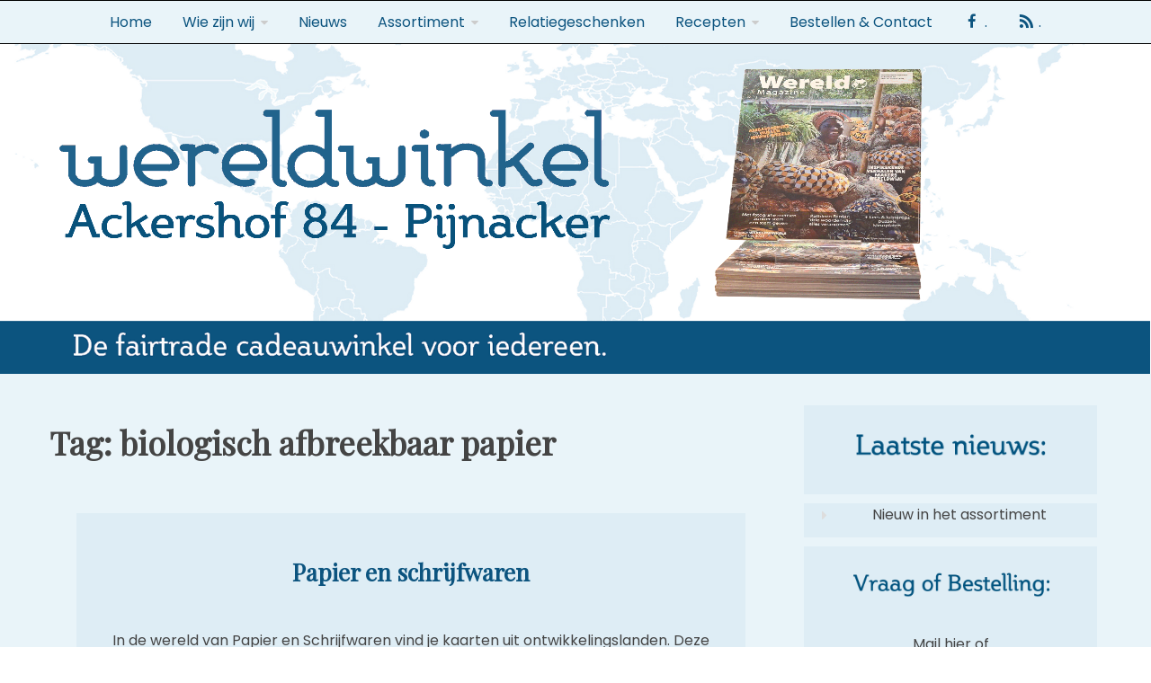

--- FILE ---
content_type: text/html; charset=UTF-8
request_url: https://wereldwinkel-pijnacker.nl/tag/biologisch-afbreekbaar-papier/
body_size: 103458
content:
<!doctype html>
<html lang="nl-NL">
<head>
    <meta charset="UTF-8">
    <meta name="viewport" content="width=device-width, initial-scale=1">
    <link rel="profile" href="https://gmpg.org/xfn/11">

    <title>biologisch afbreekbaar papier &#8211; Wereldwinkel Pijnacker</title>
<meta name='robots' content='max-image-preview:large' />
	<style>img:is([sizes="auto" i], [sizes^="auto," i]) { contain-intrinsic-size: 3000px 1500px }</style>
	<link rel='dns-prefetch' href='//cdn.canvasjs.com' />
<link rel='dns-prefetch' href='//fonts.googleapis.com' />
<link rel="alternate" type="application/rss+xml" title="Wereldwinkel Pijnacker &raquo; feed" href="https://wereldwinkel-pijnacker.nl/feed/" />
<link rel="alternate" type="application/rss+xml" title="Wereldwinkel Pijnacker &raquo; biologisch afbreekbaar papier tag feed" href="https://wereldwinkel-pijnacker.nl/tag/biologisch-afbreekbaar-papier/feed/" />
<script>(()=>{"use strict";const e=[400,500,600,700,800,900],t=e=>`wprm-min-${e}`,n=e=>`wprm-max-${e}`,s=new Set,o="ResizeObserver"in window,r=o?new ResizeObserver((e=>{for(const t of e)c(t.target)})):null,i=.5/(window.devicePixelRatio||1);function c(s){const o=s.getBoundingClientRect().width||0;for(let r=0;r<e.length;r++){const c=e[r],a=o<=c+i;o>c+i?s.classList.add(t(c)):s.classList.remove(t(c)),a?s.classList.add(n(c)):s.classList.remove(n(c))}}function a(e){s.has(e)||(s.add(e),r&&r.observe(e),c(e))}!function(e=document){e.querySelectorAll(".wprm-recipe").forEach(a)}();if(new MutationObserver((e=>{for(const t of e)for(const e of t.addedNodes)e instanceof Element&&(e.matches?.(".wprm-recipe")&&a(e),e.querySelectorAll?.(".wprm-recipe").forEach(a))})).observe(document.documentElement,{childList:!0,subtree:!0}),!o){let e=0;addEventListener("resize",(()=>{e&&cancelAnimationFrame(e),e=requestAnimationFrame((()=>s.forEach(c)))}),{passive:!0})}})();</script><script type="text/javascript">
/* <![CDATA[ */
window._wpemojiSettings = {"baseUrl":"https:\/\/s.w.org\/images\/core\/emoji\/16.0.1\/72x72\/","ext":".png","svgUrl":"https:\/\/s.w.org\/images\/core\/emoji\/16.0.1\/svg\/","svgExt":".svg","source":{"concatemoji":"https:\/\/wereldwinkel-pijnacker.nl\/wp-includes\/js\/wp-emoji-release.min.js?ver=767249372fac0f7e5be6946e617fb65b"}};
/*! This file is auto-generated */
!function(s,n){var o,i,e;function c(e){try{var t={supportTests:e,timestamp:(new Date).valueOf()};sessionStorage.setItem(o,JSON.stringify(t))}catch(e){}}function p(e,t,n){e.clearRect(0,0,e.canvas.width,e.canvas.height),e.fillText(t,0,0);var t=new Uint32Array(e.getImageData(0,0,e.canvas.width,e.canvas.height).data),a=(e.clearRect(0,0,e.canvas.width,e.canvas.height),e.fillText(n,0,0),new Uint32Array(e.getImageData(0,0,e.canvas.width,e.canvas.height).data));return t.every(function(e,t){return e===a[t]})}function u(e,t){e.clearRect(0,0,e.canvas.width,e.canvas.height),e.fillText(t,0,0);for(var n=e.getImageData(16,16,1,1),a=0;a<n.data.length;a++)if(0!==n.data[a])return!1;return!0}function f(e,t,n,a){switch(t){case"flag":return n(e,"\ud83c\udff3\ufe0f\u200d\u26a7\ufe0f","\ud83c\udff3\ufe0f\u200b\u26a7\ufe0f")?!1:!n(e,"\ud83c\udde8\ud83c\uddf6","\ud83c\udde8\u200b\ud83c\uddf6")&&!n(e,"\ud83c\udff4\udb40\udc67\udb40\udc62\udb40\udc65\udb40\udc6e\udb40\udc67\udb40\udc7f","\ud83c\udff4\u200b\udb40\udc67\u200b\udb40\udc62\u200b\udb40\udc65\u200b\udb40\udc6e\u200b\udb40\udc67\u200b\udb40\udc7f");case"emoji":return!a(e,"\ud83e\udedf")}return!1}function g(e,t,n,a){var r="undefined"!=typeof WorkerGlobalScope&&self instanceof WorkerGlobalScope?new OffscreenCanvas(300,150):s.createElement("canvas"),o=r.getContext("2d",{willReadFrequently:!0}),i=(o.textBaseline="top",o.font="600 32px Arial",{});return e.forEach(function(e){i[e]=t(o,e,n,a)}),i}function t(e){var t=s.createElement("script");t.src=e,t.defer=!0,s.head.appendChild(t)}"undefined"!=typeof Promise&&(o="wpEmojiSettingsSupports",i=["flag","emoji"],n.supports={everything:!0,everythingExceptFlag:!0},e=new Promise(function(e){s.addEventListener("DOMContentLoaded",e,{once:!0})}),new Promise(function(t){var n=function(){try{var e=JSON.parse(sessionStorage.getItem(o));if("object"==typeof e&&"number"==typeof e.timestamp&&(new Date).valueOf()<e.timestamp+604800&&"object"==typeof e.supportTests)return e.supportTests}catch(e){}return null}();if(!n){if("undefined"!=typeof Worker&&"undefined"!=typeof OffscreenCanvas&&"undefined"!=typeof URL&&URL.createObjectURL&&"undefined"!=typeof Blob)try{var e="postMessage("+g.toString()+"("+[JSON.stringify(i),f.toString(),p.toString(),u.toString()].join(",")+"));",a=new Blob([e],{type:"text/javascript"}),r=new Worker(URL.createObjectURL(a),{name:"wpTestEmojiSupports"});return void(r.onmessage=function(e){c(n=e.data),r.terminate(),t(n)})}catch(e){}c(n=g(i,f,p,u))}t(n)}).then(function(e){for(var t in e)n.supports[t]=e[t],n.supports.everything=n.supports.everything&&n.supports[t],"flag"!==t&&(n.supports.everythingExceptFlag=n.supports.everythingExceptFlag&&n.supports[t]);n.supports.everythingExceptFlag=n.supports.everythingExceptFlag&&!n.supports.flag,n.DOMReady=!1,n.readyCallback=function(){n.DOMReady=!0}}).then(function(){return e}).then(function(){var e;n.supports.everything||(n.readyCallback(),(e=n.source||{}).concatemoji?t(e.concatemoji):e.wpemoji&&e.twemoji&&(t(e.twemoji),t(e.wpemoji)))}))}((window,document),window._wpemojiSettings);
/* ]]> */
</script>
<link rel='stylesheet' id='layerslider-css' href='https://wereldwinkel-pijnacker.nl/wp-content/plugins/LayerSlider/assets/static/layerslider/css/layerslider.css?ver=8.1.1' type='text/css' media='all' />
<link rel='stylesheet' id='dashicons-css' href='https://wereldwinkel-pijnacker.nl/wp-includes/css/dashicons.min.css?ver=767249372fac0f7e5be6946e617fb65b' type='text/css' media='all' />
<link rel='stylesheet' id='menu-icons-extra-css' href='https://wereldwinkel-pijnacker.nl/wp-content/plugins/menu-icons/css/extra.min.css?ver=0.13.19' type='text/css' media='all' />
<style id='wp-emoji-styles-inline-css' type='text/css'>

	img.wp-smiley, img.emoji {
		display: inline !important;
		border: none !important;
		box-shadow: none !important;
		height: 1em !important;
		width: 1em !important;
		margin: 0 0.07em !important;
		vertical-align: -0.1em !important;
		background: none !important;
		padding: 0 !important;
	}
</style>
<link rel='stylesheet' id='wp-block-library-css' href='https://wereldwinkel-pijnacker.nl/wp-includes/css/dist/block-library/style.min.css?ver=767249372fac0f7e5be6946e617fb65b' type='text/css' media='all' />
<style id='wp-block-library-theme-inline-css' type='text/css'>
.wp-block-audio :where(figcaption){color:#555;font-size:13px;text-align:center}.is-dark-theme .wp-block-audio :where(figcaption){color:#ffffffa6}.wp-block-audio{margin:0 0 1em}.wp-block-code{border:1px solid #ccc;border-radius:4px;font-family:Menlo,Consolas,monaco,monospace;padding:.8em 1em}.wp-block-embed :where(figcaption){color:#555;font-size:13px;text-align:center}.is-dark-theme .wp-block-embed :where(figcaption){color:#ffffffa6}.wp-block-embed{margin:0 0 1em}.blocks-gallery-caption{color:#555;font-size:13px;text-align:center}.is-dark-theme .blocks-gallery-caption{color:#ffffffa6}:root :where(.wp-block-image figcaption){color:#555;font-size:13px;text-align:center}.is-dark-theme :root :where(.wp-block-image figcaption){color:#ffffffa6}.wp-block-image{margin:0 0 1em}.wp-block-pullquote{border-bottom:4px solid;border-top:4px solid;color:currentColor;margin-bottom:1.75em}.wp-block-pullquote cite,.wp-block-pullquote footer,.wp-block-pullquote__citation{color:currentColor;font-size:.8125em;font-style:normal;text-transform:uppercase}.wp-block-quote{border-left:.25em solid;margin:0 0 1.75em;padding-left:1em}.wp-block-quote cite,.wp-block-quote footer{color:currentColor;font-size:.8125em;font-style:normal;position:relative}.wp-block-quote:where(.has-text-align-right){border-left:none;border-right:.25em solid;padding-left:0;padding-right:1em}.wp-block-quote:where(.has-text-align-center){border:none;padding-left:0}.wp-block-quote.is-large,.wp-block-quote.is-style-large,.wp-block-quote:where(.is-style-plain){border:none}.wp-block-search .wp-block-search__label{font-weight:700}.wp-block-search__button{border:1px solid #ccc;padding:.375em .625em}:where(.wp-block-group.has-background){padding:1.25em 2.375em}.wp-block-separator.has-css-opacity{opacity:.4}.wp-block-separator{border:none;border-bottom:2px solid;margin-left:auto;margin-right:auto}.wp-block-separator.has-alpha-channel-opacity{opacity:1}.wp-block-separator:not(.is-style-wide):not(.is-style-dots){width:100px}.wp-block-separator.has-background:not(.is-style-dots){border-bottom:none;height:1px}.wp-block-separator.has-background:not(.is-style-wide):not(.is-style-dots){height:2px}.wp-block-table{margin:0 0 1em}.wp-block-table td,.wp-block-table th{word-break:normal}.wp-block-table :where(figcaption){color:#555;font-size:13px;text-align:center}.is-dark-theme .wp-block-table :where(figcaption){color:#ffffffa6}.wp-block-video :where(figcaption){color:#555;font-size:13px;text-align:center}.is-dark-theme .wp-block-video :where(figcaption){color:#ffffffa6}.wp-block-video{margin:0 0 1em}:root :where(.wp-block-template-part.has-background){margin-bottom:0;margin-top:0;padding:1.25em 2.375em}
</style>
<style id='classic-theme-styles-inline-css' type='text/css'>
/*! This file is auto-generated */
.wp-block-button__link{color:#fff;background-color:#32373c;border-radius:9999px;box-shadow:none;text-decoration:none;padding:calc(.667em + 2px) calc(1.333em + 2px);font-size:1.125em}.wp-block-file__button{background:#32373c;color:#fff;text-decoration:none}
</style>
<style id='pdfemb-pdf-embedder-viewer-style-inline-css' type='text/css'>
.wp-block-pdfemb-pdf-embedder-viewer{max-width:none}

</style>
<link rel='stylesheet' id='wprm-public-css' href='https://wereldwinkel-pijnacker.nl/wp-content/plugins/wp-recipe-maker/dist/public-modern.css?ver=10.2.2' type='text/css' media='all' />
<style id='global-styles-inline-css' type='text/css'>
:root{--wp--preset--aspect-ratio--square: 1;--wp--preset--aspect-ratio--4-3: 4/3;--wp--preset--aspect-ratio--3-4: 3/4;--wp--preset--aspect-ratio--3-2: 3/2;--wp--preset--aspect-ratio--2-3: 2/3;--wp--preset--aspect-ratio--16-9: 16/9;--wp--preset--aspect-ratio--9-16: 9/16;--wp--preset--color--black: #000000;--wp--preset--color--cyan-bluish-gray: #abb8c3;--wp--preset--color--white: #ffffff;--wp--preset--color--pale-pink: #f78da7;--wp--preset--color--vivid-red: #cf2e2e;--wp--preset--color--luminous-vivid-orange: #ff6900;--wp--preset--color--luminous-vivid-amber: #fcb900;--wp--preset--color--light-green-cyan: #7bdcb5;--wp--preset--color--vivid-green-cyan: #00d084;--wp--preset--color--pale-cyan-blue: #8ed1fc;--wp--preset--color--vivid-cyan-blue: #0693e3;--wp--preset--color--vivid-purple: #9b51e0;--wp--preset--gradient--vivid-cyan-blue-to-vivid-purple: linear-gradient(135deg,rgba(6,147,227,1) 0%,rgb(155,81,224) 100%);--wp--preset--gradient--light-green-cyan-to-vivid-green-cyan: linear-gradient(135deg,rgb(122,220,180) 0%,rgb(0,208,130) 100%);--wp--preset--gradient--luminous-vivid-amber-to-luminous-vivid-orange: linear-gradient(135deg,rgba(252,185,0,1) 0%,rgba(255,105,0,1) 100%);--wp--preset--gradient--luminous-vivid-orange-to-vivid-red: linear-gradient(135deg,rgba(255,105,0,1) 0%,rgb(207,46,46) 100%);--wp--preset--gradient--very-light-gray-to-cyan-bluish-gray: linear-gradient(135deg,rgb(238,238,238) 0%,rgb(169,184,195) 100%);--wp--preset--gradient--cool-to-warm-spectrum: linear-gradient(135deg,rgb(74,234,220) 0%,rgb(151,120,209) 20%,rgb(207,42,186) 40%,rgb(238,44,130) 60%,rgb(251,105,98) 80%,rgb(254,248,76) 100%);--wp--preset--gradient--blush-light-purple: linear-gradient(135deg,rgb(255,206,236) 0%,rgb(152,150,240) 100%);--wp--preset--gradient--blush-bordeaux: linear-gradient(135deg,rgb(254,205,165) 0%,rgb(254,45,45) 50%,rgb(107,0,62) 100%);--wp--preset--gradient--luminous-dusk: linear-gradient(135deg,rgb(255,203,112) 0%,rgb(199,81,192) 50%,rgb(65,88,208) 100%);--wp--preset--gradient--pale-ocean: linear-gradient(135deg,rgb(255,245,203) 0%,rgb(182,227,212) 50%,rgb(51,167,181) 100%);--wp--preset--gradient--electric-grass: linear-gradient(135deg,rgb(202,248,128) 0%,rgb(113,206,126) 100%);--wp--preset--gradient--midnight: linear-gradient(135deg,rgb(2,3,129) 0%,rgb(40,116,252) 100%);--wp--preset--font-size--small: 16px;--wp--preset--font-size--medium: 20px;--wp--preset--font-size--large: 25px;--wp--preset--font-size--x-large: 42px;--wp--preset--font-size--larger: 35px;--wp--preset--spacing--20: 0.44rem;--wp--preset--spacing--30: 0.67rem;--wp--preset--spacing--40: 1rem;--wp--preset--spacing--50: 1.5rem;--wp--preset--spacing--60: 2.25rem;--wp--preset--spacing--70: 3.38rem;--wp--preset--spacing--80: 5.06rem;--wp--preset--shadow--natural: 6px 6px 9px rgba(0, 0, 0, 0.2);--wp--preset--shadow--deep: 12px 12px 50px rgba(0, 0, 0, 0.4);--wp--preset--shadow--sharp: 6px 6px 0px rgba(0, 0, 0, 0.2);--wp--preset--shadow--outlined: 6px 6px 0px -3px rgba(255, 255, 255, 1), 6px 6px rgba(0, 0, 0, 1);--wp--preset--shadow--crisp: 6px 6px 0px rgba(0, 0, 0, 1);}:where(.is-layout-flex){gap: 0.5em;}:where(.is-layout-grid){gap: 0.5em;}body .is-layout-flex{display: flex;}.is-layout-flex{flex-wrap: wrap;align-items: center;}.is-layout-flex > :is(*, div){margin: 0;}body .is-layout-grid{display: grid;}.is-layout-grid > :is(*, div){margin: 0;}:where(.wp-block-columns.is-layout-flex){gap: 2em;}:where(.wp-block-columns.is-layout-grid){gap: 2em;}:where(.wp-block-post-template.is-layout-flex){gap: 1.25em;}:where(.wp-block-post-template.is-layout-grid){gap: 1.25em;}.has-black-color{color: var(--wp--preset--color--black) !important;}.has-cyan-bluish-gray-color{color: var(--wp--preset--color--cyan-bluish-gray) !important;}.has-white-color{color: var(--wp--preset--color--white) !important;}.has-pale-pink-color{color: var(--wp--preset--color--pale-pink) !important;}.has-vivid-red-color{color: var(--wp--preset--color--vivid-red) !important;}.has-luminous-vivid-orange-color{color: var(--wp--preset--color--luminous-vivid-orange) !important;}.has-luminous-vivid-amber-color{color: var(--wp--preset--color--luminous-vivid-amber) !important;}.has-light-green-cyan-color{color: var(--wp--preset--color--light-green-cyan) !important;}.has-vivid-green-cyan-color{color: var(--wp--preset--color--vivid-green-cyan) !important;}.has-pale-cyan-blue-color{color: var(--wp--preset--color--pale-cyan-blue) !important;}.has-vivid-cyan-blue-color{color: var(--wp--preset--color--vivid-cyan-blue) !important;}.has-vivid-purple-color{color: var(--wp--preset--color--vivid-purple) !important;}.has-black-background-color{background-color: var(--wp--preset--color--black) !important;}.has-cyan-bluish-gray-background-color{background-color: var(--wp--preset--color--cyan-bluish-gray) !important;}.has-white-background-color{background-color: var(--wp--preset--color--white) !important;}.has-pale-pink-background-color{background-color: var(--wp--preset--color--pale-pink) !important;}.has-vivid-red-background-color{background-color: var(--wp--preset--color--vivid-red) !important;}.has-luminous-vivid-orange-background-color{background-color: var(--wp--preset--color--luminous-vivid-orange) !important;}.has-luminous-vivid-amber-background-color{background-color: var(--wp--preset--color--luminous-vivid-amber) !important;}.has-light-green-cyan-background-color{background-color: var(--wp--preset--color--light-green-cyan) !important;}.has-vivid-green-cyan-background-color{background-color: var(--wp--preset--color--vivid-green-cyan) !important;}.has-pale-cyan-blue-background-color{background-color: var(--wp--preset--color--pale-cyan-blue) !important;}.has-vivid-cyan-blue-background-color{background-color: var(--wp--preset--color--vivid-cyan-blue) !important;}.has-vivid-purple-background-color{background-color: var(--wp--preset--color--vivid-purple) !important;}.has-black-border-color{border-color: var(--wp--preset--color--black) !important;}.has-cyan-bluish-gray-border-color{border-color: var(--wp--preset--color--cyan-bluish-gray) !important;}.has-white-border-color{border-color: var(--wp--preset--color--white) !important;}.has-pale-pink-border-color{border-color: var(--wp--preset--color--pale-pink) !important;}.has-vivid-red-border-color{border-color: var(--wp--preset--color--vivid-red) !important;}.has-luminous-vivid-orange-border-color{border-color: var(--wp--preset--color--luminous-vivid-orange) !important;}.has-luminous-vivid-amber-border-color{border-color: var(--wp--preset--color--luminous-vivid-amber) !important;}.has-light-green-cyan-border-color{border-color: var(--wp--preset--color--light-green-cyan) !important;}.has-vivid-green-cyan-border-color{border-color: var(--wp--preset--color--vivid-green-cyan) !important;}.has-pale-cyan-blue-border-color{border-color: var(--wp--preset--color--pale-cyan-blue) !important;}.has-vivid-cyan-blue-border-color{border-color: var(--wp--preset--color--vivid-cyan-blue) !important;}.has-vivid-purple-border-color{border-color: var(--wp--preset--color--vivid-purple) !important;}.has-vivid-cyan-blue-to-vivid-purple-gradient-background{background: var(--wp--preset--gradient--vivid-cyan-blue-to-vivid-purple) !important;}.has-light-green-cyan-to-vivid-green-cyan-gradient-background{background: var(--wp--preset--gradient--light-green-cyan-to-vivid-green-cyan) !important;}.has-luminous-vivid-amber-to-luminous-vivid-orange-gradient-background{background: var(--wp--preset--gradient--luminous-vivid-amber-to-luminous-vivid-orange) !important;}.has-luminous-vivid-orange-to-vivid-red-gradient-background{background: var(--wp--preset--gradient--luminous-vivid-orange-to-vivid-red) !important;}.has-very-light-gray-to-cyan-bluish-gray-gradient-background{background: var(--wp--preset--gradient--very-light-gray-to-cyan-bluish-gray) !important;}.has-cool-to-warm-spectrum-gradient-background{background: var(--wp--preset--gradient--cool-to-warm-spectrum) !important;}.has-blush-light-purple-gradient-background{background: var(--wp--preset--gradient--blush-light-purple) !important;}.has-blush-bordeaux-gradient-background{background: var(--wp--preset--gradient--blush-bordeaux) !important;}.has-luminous-dusk-gradient-background{background: var(--wp--preset--gradient--luminous-dusk) !important;}.has-pale-ocean-gradient-background{background: var(--wp--preset--gradient--pale-ocean) !important;}.has-electric-grass-gradient-background{background: var(--wp--preset--gradient--electric-grass) !important;}.has-midnight-gradient-background{background: var(--wp--preset--gradient--midnight) !important;}.has-small-font-size{font-size: var(--wp--preset--font-size--small) !important;}.has-medium-font-size{font-size: var(--wp--preset--font-size--medium) !important;}.has-large-font-size{font-size: var(--wp--preset--font-size--large) !important;}.has-x-large-font-size{font-size: var(--wp--preset--font-size--x-large) !important;}
:where(.wp-block-post-template.is-layout-flex){gap: 1.25em;}:where(.wp-block-post-template.is-layout-grid){gap: 1.25em;}
:where(.wp-block-columns.is-layout-flex){gap: 2em;}:where(.wp-block-columns.is-layout-grid){gap: 2em;}
:root :where(.wp-block-pullquote){font-size: 1.5em;line-height: 1.6;}
</style>
<link rel='stylesheet' id='contact-form-7-css' href='https://wereldwinkel-pijnacker.nl/wp-content/plugins/contact-form-7/includes/css/styles.css?ver=6.1.4' type='text/css' media='all' />
<style id='contact-form-7-inline-css' type='text/css'>
.wpcf7 .wpcf7-recaptcha iframe {margin-bottom: 0;}.wpcf7 .wpcf7-recaptcha[data-align="center"] > div {margin: 0 auto;}.wpcf7 .wpcf7-recaptcha[data-align="right"] > div {margin: 0 0 0 auto;}
</style>
<link rel='stylesheet' id='eic_public-css' href='https://wereldwinkel-pijnacker.nl/wp-content/plugins/easy-image-collage/css/public.css?ver=1.13.6' type='text/css' media='screen' />
<link rel='stylesheet' id='admin-bar-css' href='https://wereldwinkel-pijnacker.nl/wp-includes/css/admin-bar.min.css?ver=767249372fac0f7e5be6946e617fb65b' type='text/css' media='all' />
<style id='admin-bar-inline-css' type='text/css'>

    .canvasjs-chart-credit{
        display: none !important;
    }
    #vtrtsFreeChart canvas {
    border-radius: 6px;
}

.vtrts-free-adminbar-weekly-title {
    font-weight: bold;
    font-size: 14px;
    color: #fff;
    margin-bottom: 6px;
}

        #wpadminbar #wp-admin-bar-vtrts_free_top_button .ab-icon:before {
            content: "\f185";
            color: #1DAE22;
            top: 3px;
        }
    #wp-admin-bar-vtrts_pro_top_button .ab-item {
        min-width: 180px;
    }
    .vtrts-free-adminbar-dropdown {
        min-width: 420px ;
        padding: 18px 18px 12px 18px;
        background: #23282d;
        color: #fff;
        border-radius: 8px;
        box-shadow: 0 4px 24px rgba(0,0,0,0.15);
        margin-top: 10px;
    }
    .vtrts-free-adminbar-grid {
        display: grid;
        grid-template-columns: 1fr 1fr;
        gap: 18px 18px; /* row-gap column-gap */
        margin-bottom: 18px;
    }
    .vtrts-free-adminbar-card {
        background: #2c3338;
        border-radius: 8px;
        padding: 18px 18px 12px 18px;
        box-shadow: 0 2px 8px rgba(0,0,0,0.07);
        display: flex;
        flex-direction: column;
        align-items: flex-start;
    }
    /* Extra margin for the right column */
    .vtrts-free-adminbar-card:nth-child(2),
    .vtrts-free-adminbar-card:nth-child(4) {
        margin-left: 10px !important;
        padding-left: 10px !important;
                padding-top: 6px !important;

        margin-right: 10px !important;
        padding-right : 10px !important;
        margin-top: 10px !important;
    }
    .vtrts-free-adminbar-card:nth-child(1),
    .vtrts-free-adminbar-card:nth-child(3) {
        margin-left: 10px !important;
        padding-left: 10px !important;
                padding-top: 6px !important;

        margin-top: 10px !important;
                padding-right : 10px !important;

    }
    /* Extra margin for the bottom row */
    .vtrts-free-adminbar-card:nth-child(3),
    .vtrts-free-adminbar-card:nth-child(4) {
        margin-top: 6px !important;
        padding-top: 6px !important;
        margin-top: 10px !important;
    }
    .vtrts-free-adminbar-card-title {
        font-size: 14px;
        font-weight: 800;
        margin-bottom: 6px;
        color: #fff;
    }
    .vtrts-free-adminbar-card-value {
        font-size: 22px;
        font-weight: bold;
        color: #1DAE22;
        margin-bottom: 4px;
    }
    .vtrts-free-adminbar-card-sub {
        font-size: 12px;
        color: #aaa;
    }
    .vtrts-free-adminbar-btn-wrap {
        text-align: center;
        margin-top: 8px;
    }

    #wp-admin-bar-vtrts_free_top_button .ab-item{
    min-width: 80px !important;
        padding: 0px !important;
    .vtrts-free-adminbar-btn {
        display: inline-block;
        background: #1DAE22;
        color: #fff !important;
        font-weight: bold;
        padding: 8px 28px;
        border-radius: 6px;
        text-decoration: none;
        font-size: 15px;
        transition: background 0.2s;
        margin-top: 8px;
    }
    .vtrts-free-adminbar-btn:hover {
        background: #15991b;
        color: #fff !important;
    }

    .vtrts-free-adminbar-dropdown-wrap { min-width: 0; padding: 0; }
    #wpadminbar #wp-admin-bar-vtrts_free_top_button .vtrts-free-adminbar-dropdown { display: none; position: absolute; left: 0; top: 100%; z-index: 99999; }
    #wpadminbar #wp-admin-bar-vtrts_free_top_button:hover .vtrts-free-adminbar-dropdown { display: block; }
    
        .ab-empty-item #wp-admin-bar-vtrts_free_top_button-default .ab-empty-item{
    height:0px !important;
    padding :0px !important;
     }
            #wpadminbar .quicklinks .ab-empty-item{
        padding:0px !important;
    }
    .vtrts-free-adminbar-dropdown {
    min-width: 420px;
    padding: 18px 18px 12px 18px;
    background: #23282d;
    color: #fff;
    border-radius: 12px; /* more rounded */
    box-shadow: 0 8px 32px rgba(0,0,0,0.25); /* deeper shadow */
    margin-top: 10px;
}

.vtrts-free-adminbar-btn-wrap {
    text-align: center;
    margin-top: 18px; /* more space above */
}

.vtrts-free-adminbar-btn {
    display: inline-block;
    background: #1DAE22;
    color: #fff !important;
    font-weight: bold;
    padding: 5px 22px;
    border-radius: 8px;
    text-decoration: none;
    font-size: 17px;
    transition: background 0.2s, box-shadow 0.2s;
    margin-top: 8px;
    box-shadow: 0 2px 8px rgba(29,174,34,0.15);
    text-align: center;
    line-height: 1.6;
    
}
.vtrts-free-adminbar-btn:hover {
    background: #15991b;
    color: #fff !important;
    box-shadow: 0 4px 16px rgba(29,174,34,0.25);
}
    


</style>
<link rel='stylesheet' id='widgetopts-styles-css' href='https://wereldwinkel-pijnacker.nl/wp-content/plugins/widget-options/assets/css/widget-options.css?ver=4.1.3' type='text/css' media='all' />
<link rel='stylesheet' id='widgets-on-pages-css' href='https://wereldwinkel-pijnacker.nl/wp-content/plugins/widgets-on-pages/public/css/widgets-on-pages-public.css?ver=1.4.0' type='text/css' media='all' />
<link rel='stylesheet' id='ocius-header-font-css' href='//fonts.googleapis.com/css?family=Playfair+Display&#038;ver=6.8.2' type='text/css' media='all' />
<link rel='stylesheet' id='ocius-body-font-css' href='//fonts.googleapis.com/css?family=Poppins&#038;ver=6.8.2' type='text/css' media='all' />
<link rel='stylesheet' id='font-awesome-css' href='https://wereldwinkel-pijnacker.nl/wp-content/themes/ocius/candidthemes/assets/framework/Font-Awesome/css/font-awesome.min.css?ver=4.7.0' type='text/css' media='all' />
<link rel='stylesheet' id='slick-css-css' href='https://wereldwinkel-pijnacker.nl/wp-content/themes/ocius/candidthemes/assets/framework/slick/slick.css?ver=767249372fac0f7e5be6946e617fb65b' type='text/css' media='all' />
<link rel='stylesheet' id='slick-theme-css-css' href='https://wereldwinkel-pijnacker.nl/wp-content/themes/ocius/candidthemes/assets/framework/slick/slick-theme.css?ver=767249372fac0f7e5be6946e617fb65b' type='text/css' media='all' />
<link rel='stylesheet' id='ocius-style-css' href='https://wereldwinkel-pijnacker.nl/wp-content/themes/wereldwinkel/style.css?ver=767249372fac0f7e5be6946e617fb65b' type='text/css' media='all' />
<style id='ocius-style-inline-css' type='text/css'>
.site-title, .site-title a { color: #0c547f; }body { font-family: Poppins, sans-serif; }body { font-size: 16px; }.entry-content a, .entry-title a:hover, .related-title a:hover, .posts-navigation .nav-previous a:hover, .post-navigation .nav-previous a:hover, .posts-navigation .nav-next a:hover, .post-navigation .nav-next a:hover, #comments .comment-content a:hover, #comments .comment-author a:hover, .main-navigation ul li a:hover, .main-navigation ul li.current-menu-item > a, .offcanvas-menu nav ul.top-menu li a:hover, .offcanvas-menu nav ul.top-menu li.current-menu-item > a, .post-share a:hover, .error-404-title, #ocius-breadcrumbs a:hover, .entry-content a.read-more-text:hover { color : #0c547f; }.search-form input[type=submit], input[type="submit"], ::selection, #toTop, .breadcrumbs span.breadcrumb, article.sticky .ocius-content-container, .candid-pagination .page-numbers.current, .candid-pagination .page-numbers:hover { background : #0c547f; }blockquote, .search-form input[type="submit"], input[type="submit"], .candid-pagination .page-numbers, .carousel-thumbnail-block a:focus { border-color : #0c547f; }
</style>
<link rel='stylesheet' id='mm-compiled-options-mobmenu-css' href='https://wereldwinkel-pijnacker.nl/wp-content/uploads/dynamic-mobmenu.css?ver=2.8.8-557' type='text/css' media='all' />
<link rel='stylesheet' id='mm-google-webfont-dosis-css' href='//fonts.googleapis.com/css?family=Dosis%3Ainherit%2C400&#038;subset=latin%2Clatin-ext&#038;ver=6.8.2' type='text/css' media='all' />
<link rel='stylesheet' id='cssmobmenu-icons-css' href='https://wereldwinkel-pijnacker.nl/wp-content/plugins/mobile-menu/includes/css/mobmenu-icons.css?ver=767249372fac0f7e5be6946e617fb65b' type='text/css' media='all' />
<link rel='stylesheet' id='cssmobmenu-css' href='https://wereldwinkel-pijnacker.nl/wp-content/plugins/mobile-menu/includes/css/mobmenu.css?ver=2.8.8' type='text/css' media='all' />
<script type="text/javascript" id="ahc_front_js-js-extra">
/* <![CDATA[ */
var ahc_ajax_front = {"ajax_url":"https:\/\/wereldwinkel-pijnacker.nl\/wp-admin\/admin-ajax.php","plugin_url":"https:\/\/wereldwinkel-pijnacker.nl\/wp-content\/plugins\/visitors-traffic-real-time-statistics\/","page_id":"Tag: <span>biologisch afbreekbaar papier<\/span>","page_title":"","post_type":""};
/* ]]> */
</script>
<script type="text/javascript" src="https://wereldwinkel-pijnacker.nl/wp-content/plugins/visitors-traffic-real-time-statistics/js/front.js?ver=767249372fac0f7e5be6946e617fb65b" id="ahc_front_js-js"></script>
<script type="text/javascript" src="https://wereldwinkel-pijnacker.nl/wp-includes/js/jquery/jquery.min.js?ver=3.7.1" id="jquery-core-js"></script>
<script type="text/javascript" src="https://wereldwinkel-pijnacker.nl/wp-includes/js/jquery/jquery-migrate.min.js?ver=3.4.1" id="jquery-migrate-js"></script>
<script type="text/javascript" id="layerslider-utils-js-extra">
/* <![CDATA[ */
var LS_Meta = {"v":"8.1.1","fixGSAP":"1"};
/* ]]> */
</script>
<script type="text/javascript" src="https://wereldwinkel-pijnacker.nl/wp-content/plugins/LayerSlider/assets/static/layerslider/js/layerslider.utils.js?ver=8.1.1" id="layerslider-utils-js"></script>
<script type="text/javascript" src="https://wereldwinkel-pijnacker.nl/wp-content/plugins/LayerSlider/assets/static/layerslider/js/layerslider.kreaturamedia.jquery.js?ver=8.1.1" id="layerslider-js"></script>
<script type="text/javascript" src="https://wereldwinkel-pijnacker.nl/wp-content/plugins/LayerSlider/assets/static/layerslider/js/layerslider.transitions.js?ver=8.1.1" id="layerslider-transitions-js"></script>
<script type="text/javascript" src="https://wereldwinkel-pijnacker.nl/wp-content/plugins/mobile-menu/includes/js/mobmenu.js?ver=2.8.8" id="mobmenujs-js"></script>
<meta name="generator" content="Powered by LayerSlider 8.1.1 - Build Heros, Sliders, and Popups. Create Animations and Beautiful, Rich Web Content as Easy as Never Before on WordPress." />
<!-- LayerSlider updates and docs at: https://layerslider.com -->
<link rel="https://api.w.org/" href="https://wereldwinkel-pijnacker.nl/wp-json/" /><link rel="alternate" title="JSON" type="application/json" href="https://wereldwinkel-pijnacker.nl/wp-json/wp/v2/tags/1050" /><style type="text/css">.ajax_autosuggest_suggestions {border-width: 1px;border-color: #c2c2c2 !important;border-style: solid;width: 190px;background-color: #a0a0a0;font-size: 10px;line-height: 14px;border: none !important;}.ajax_autosuggest_suggestions a {display: block;clear: left;text-decoration: none;}.ajax_autosuggest_suggestions a img {float: left;padding: 3px 5px;}.ajax_autosuggest_suggestions a .searchheading {display: block;font-weight: bold;padding-top: 5px;}.ajax_autosuggest_suggestions .ac_odd a {color: #000000;}.ajax_autosuggest_suggestions .ac_even a {color: #000000;}.ajax_autosuggest_suggestions .ajax_autosuggest_category {font-size: 12px;padding: 5px;display: block;background-color: #A0A0A0 !important;color: #FFFFFF !important;}.ac_over a.ajax_autosuggest_category{color: #FFFFFF !important;background-color: A0A0A0 !important;}.ajax_autosuggest_suggestions .ajax_autosuggest_more {padding: 5px;display: block;background-color: #A0A0A0 !important;color: #FFFFFF !important;background-image: url(https://wereldwinkel-pijnacker.nl/wp-content/plugins/ajax-autosuggest//image/arrow.png);background-repeat: no-repeat;background-position: 99% 50%;cursor: pointer;}.ac_over a.ajax_autosuggest_more{color: #FFFFFF !important;background-color: #A0A0A0 !important;}.ajax_autosuggest_suggestions .ajax_autosuggest_more a {height: auto;color: #FFFFFF !important;}.ajax_autosuggest_image {margin: 2px;}.ajax_autosuggest_result {padding-left: 5px;}.ajax_autosuggest_indicator {background: url('https://wereldwinkel-pijnacker.nl/wp-content/plugins/ajax-autosuggest//image/indicator.gif') no-repeat scroll 100% 50% #FFF !important;}.ajax_autosuggest_suggestions {padding: 0px;background-color: white;overflow: hidden;z-index: 99999;}.ajax_autosuggest_suggestions ul {width: 100%;list-style-position: outside;list-style: none;padding: 0;margin: 0;}.ajax_autosuggest_suggestions li {margin: 0px;cursor: pointer;display: block;font: menu;font-size: 12px;line-height: 16px;overflow: hidden;}.ac_odd {background-color: #FFFFFF;}.ac_even {background-color: #EBEBEB;}.ac_over {background-color: #2271a9;color: #FFFFFF !important;}.ac_over a, .ac_over a span {color: #FFFFFF !important;}.ajax_autosuggest_input{width: 88% !important;height: 29px !important;border: none !important;background-color: #FFFFFF !important;outline: none;box-shadow: 0px 0px 0px #FFF !important;-moz-box-shadow: 0px 0px 0px #FFF !important;-webkit-box-shadow: 0px 0px 0px #FFF !important;text-indent: 5px !important;margin: 0 !important;padding: 0 !important;overflow: hidden;float: left;line-height: 29px;vertical-align: middle;color: #000000 !important;}.ajax_autosuggest_wrapper{width: 100%;}.ajax_autosuggest_suggestions{box-shadow: #888888 5px 10px 10px;-webkit-box-shadow: #888888 5px 10px 10px;}.ajax_autosuggest_submit, .ajax_autosuggest_submit:hover, .ajax_autosuggest_submit:active, .ajax_autosuggest_submit:visited{cursor: pointer;height: 27px;width: 27px;overflow: hidden;background: transparent url('https://wereldwinkel-pijnacker.nl/wp-content/plugins/ajax-autosuggest/image/btn.gif') no-repeat scroll !important;float: right;font-size: 100%;-webkit-appearance: none;outline: none;position: absolute;right: 1px;top: 1px;background-color: transparent;border: none ;border-radius: 0 !important;padding: 0 !important;margin: 0 !important;display: block !important;}.ajax_autosuggest_form_wrapper{width: 100%;border: 1px solid #c2c2c2 !important;height: 29px !important;background-color: #FFFFFF !important;position: relative;}.ajax_autosuggest_item_description{padding-right: 2px;padding-left: 2px;}.ajax_autosuggest_form_label{display: none;}</style><style type="text/css">.eic-image .eic-image-caption {bottom: 0;left: 0;right: 0;text-align: left;font-size: 12px;color: rgba(255,255,255,1);background-color: rgba(0,0,0,0.7);}</style><style type="text/css"> .tippy-box[data-theme~="wprm"] { background-color: #333333; color: #FFFFFF; } .tippy-box[data-theme~="wprm"][data-placement^="top"] > .tippy-arrow::before { border-top-color: #333333; } .tippy-box[data-theme~="wprm"][data-placement^="bottom"] > .tippy-arrow::before { border-bottom-color: #333333; } .tippy-box[data-theme~="wprm"][data-placement^="left"] > .tippy-arrow::before { border-left-color: #333333; } .tippy-box[data-theme~="wprm"][data-placement^="right"] > .tippy-arrow::before { border-right-color: #333333; } .tippy-box[data-theme~="wprm"] a { color: #FFFFFF; } .wprm-comment-rating svg { width: 18px !important; height: 18px !important; } img.wprm-comment-rating { width: 90px !important; height: 18px !important; } body { --comment-rating-star-color: #343434; } body { --wprm-popup-font-size: 16px; } body { --wprm-popup-background: #ffffff; } body { --wprm-popup-title: #000000; } body { --wprm-popup-content: #444444; } body { --wprm-popup-button-background: #444444; } body { --wprm-popup-button-text: #ffffff; } body { --wprm-popup-accent: #747B2D; }</style><style type="text/css">.wprm-glossary-term {color: #5A822B;text-decoration: underline;cursor: help;}</style>		<style type="text/css">
					.site-title a, .site-title{
				color: #0c547f;
			}
		</style>
		<link rel="icon" href="https://wereldwinkel-pijnacker.nl/wp-content/uploads/2022/04/cropped-cropped-50_jaar_logo-32x32.gif" sizes="32x32" />
<link rel="icon" href="https://wereldwinkel-pijnacker.nl/wp-content/uploads/2022/04/cropped-cropped-50_jaar_logo-192x192.gif" sizes="192x192" />
<link rel="apple-touch-icon" href="https://wereldwinkel-pijnacker.nl/wp-content/uploads/2022/04/cropped-cropped-50_jaar_logo-180x180.gif" />
<meta name="msapplication-TileImage" content="https://wereldwinkel-pijnacker.nl/wp-content/uploads/2022/04/cropped-cropped-50_jaar_logo-270x270.gif" />
		<style type="text/css" id="wp-custom-css">
			p.more-link {
  display: none !important;
}
		</style>
		<style id="yellow-pencil">
/*
	The following CSS generated by YellowPencil Plugin.
	https://yellowpencil.waspthemes.com
*/
#masthead .top-bar{display:none;}.hentry .ocius-content-area{background-color:#deedf5;margin-top:18px !important;}#secondary div .widget{background-color:#deedf5;margin-top:0px;padding-top:1px;padding-bottom:1px;}#main .hentry .meta_bottom{display:none;}#secondary div .sidebar-widget-container{margin-bottom:0px;padding-top:5px;padding-bottom:5px;padding-right:5px;padding-left:5px;background-color:#e9f4f9;}#main .hentry .entry-meta{display:none;}#main .hentry footer{display:none;}#secondary .widget h2{display:none;}.hentry .entry-header h1{color:#0c547f;font-size:26px;}#main .entry-title a{color:#0c547f;font-size:26px;}#masthead .ocius-menu-container{background-color:#e9f4f9;}#content{background-color:#e9f4f9;}#main .hentry .ocius-content-container{background-color:#e9f4f9;}.hentry tr td{border-color:#deedf5;}#ocius-breadcrumbs{display:none;}#main .breadcrumbs .breadcrumb{display:none;}#primary-menu .menu-item a{color:#0c547f;font-weight:500;}#toTop{background-color:#0c547f;}.hentry p a{color:#0c547f;}#main .candid-pagination .current{background-color:#0c547f;border-color:#0c547f;}#main .candid-pagination{border-color:#444444;}#main .candid-pagination a.page-numbers{border-color:#0c547f;}#main .candid-pagination .dots{border-color:#0c547f;}@media (min-width:1023px){#masthead .site-branding{display:none;}}
</style></head>
<body data-rsssl=1 class="archive tag tag-biologisch-afbreekbaar-papier tag-1050 wp-embed-responsive wp-theme-ocius wp-child-theme-wereldwinkel hfeed ct-sticky-sidebar right-sidebar mob-menu-slideout-over modula-best-grid-gallery" itemtype="https://schema.org/Blog" itemscope>
<div id="page" class="site">
            <a class="skip-link screen-reader-text" href="#content">Skip to content</a>
                <header id="masthead" class="site-header" itemtype="https://schema.org/WPHeader" itemscope>
                <div class="overlay"></div>
                <div class="top-bar">
        <div class="container-inner clear">

                </div> <!-- .container-inner -->
        </div> <!-- .top-bar -->

                    <div class="site-branding">
            

        <div class="container-inner">
            <div class="ocius-logo-container text-center">
                                    <p class="site-title"><a href="https://wereldwinkel-pijnacker.nl/" rel="home" data-wpel-link="internal">Wereldwinkel Pijnacker</a></p>
                                    <p class="site-description">De fairtrade cadeauwinkel voor iedereen.</p>
                            </div> <!-- ocius-logo-container -->
        </div> <!-- .container-inner -->
        </div><!-- .site-branding -->
                    <div class="ocius-menu-container">
                <div class="container-inner clear">
                    <nav id="site-navigation" class="main-navigation" itemtype="https://schema.org/SiteNavigationElement" itemscope>
                        <div class="navbar-header clear">
                            <button class="menu-toggle" aria-controls="primary-menu"
                                    aria-expanded="false"><i class="fa fa-bars" aria-hidden="true"></i></button>
                        </div>
                        <ul id="primary-menu" class="nav navbar-nav"><li id="menu-item-3319" class="menu-item menu-item-type-custom menu-item-object-custom menu-item-3319"><a href="https://wereldwinkel-pijnacker.nl/welkom-bij-wereldwinkel-pijnacker/" title="						" data-wpel-link="internal">Home</a></li>
<li id="menu-item-3613" class="menu-item menu-item-type-post_type menu-item-object-page menu-item-has-children menu-item-3613"><a href="https://wereldwinkel-pijnacker.nl/wie-zijn-wij/" data-wpel-link="internal">Wie zijn wij</a>
<ul class="sub-menu">
	<li id="menu-item-3622" class="menu-item menu-item-type-post_type menu-item-object-page menu-item-has-children menu-item-3622"><a href="https://wereldwinkel-pijnacker.nl/fairtrade/" data-wpel-link="internal">Fairtrade</a>
	<ul class="sub-menu">
		<li id="menu-item-3628" class="menu-item menu-item-type-post_type menu-item-object-page menu-item-3628"><a href="https://wereldwinkel-pijnacker.nl/onze-producenten/" data-wpel-link="internal">Onze leveranciers</a></li>
	</ul>
</li>
	<li id="menu-item-3324" class="menu-item menu-item-type-post_type menu-item-object-page menu-item-3324"><a href="https://wereldwinkel-pijnacker.nl/vrijwilligers/" title="						" data-wpel-link="internal">Vrijwilligers</a></li>
	<li id="menu-item-3620" class="menu-item menu-item-type-post_type menu-item-object-page menu-item-3620"><a href="https://wereldwinkel-pijnacker.nl/bestuur/" data-wpel-link="internal">Bestuur</a></li>
	<li id="menu-item-3957" class="menu-item menu-item-type-post_type menu-item-object-page menu-item-3957"><a href="https://wereldwinkel-pijnacker.nl/privacybeleid-2-2/" data-wpel-link="internal">Privacybeleid</a></li>
	<li id="menu-item-3621" class="menu-item menu-item-type-post_type menu-item-object-page menu-item-3621"><a href="https://wereldwinkel-pijnacker.nl/contactgegevens/" data-wpel-link="internal">Contactgegevens</a></li>
	<li id="menu-item-3979" class="menu-item menu-item-type-post_type menu-item-object-page menu-item-3979"><a href="https://wereldwinkel-pijnacker.nl/contact/" data-wpel-link="internal">Bestellen &#038; Contact</a></li>
	<li id="menu-item-3625" class="menu-item menu-item-type-post_type menu-item-object-page menu-item-3625"><a href="https://wereldwinkel-pijnacker.nl/bereikbaarheid/" data-wpel-link="internal">Bereikbaarheid</a></li>
</ul>
</li>
<li id="menu-item-3326" class="menu-item menu-item-type-post_type menu-item-object-page current_page_parent menu-item-3326"><a href="https://wereldwinkel-pijnacker.nl/nieuws/" title="						" data-wpel-link="internal">Nieuws</a></li>
<li id="menu-item-3417" class="menu-item menu-item-type-post_type menu-item-object-page menu-item-has-children menu-item-3417"><a href="https://wereldwinkel-pijnacker.nl/assortiment/" title="						" data-wpel-link="internal">Assortiment</a>
<ul class="sub-menu">
	<li id="menu-item-3660" class="menu-item menu-item-type-post_type menu-item-object-page menu-item-has-children menu-item-3660"><a href="https://wereldwinkel-pijnacker.nl/food/" data-wpel-link="internal">Food</a>
	<ul class="sub-menu">
		<li id="menu-item-4648" class="menu-item menu-item-type-post_type menu-item-object-page menu-item-4648"><a href="https://wereldwinkel-pijnacker.nl/koffie-thee-chocolade/" data-wpel-link="internal">Koffie, thee en cacao</a></li>
		<li id="menu-item-4839" class="menu-item menu-item-type-post_type menu-item-object-page menu-item-4839"><a href="https://wereldwinkel-pijnacker.nl/snoepen/" data-wpel-link="internal">Snoepen</a></li>
		<li id="menu-item-4701" class="menu-item menu-item-type-post_type menu-item-object-page menu-item-4701"><a href="https://wereldwinkel-pijnacker.nl/ontbijtproducten/" data-wpel-link="internal">Ontbijtproducten</a></li>
		<li id="menu-item-4709" class="menu-item menu-item-type-post_type menu-item-object-page menu-item-4709"><a href="https://wereldwinkel-pijnacker.nl/kruidenpastas-en-molens/" data-wpel-link="internal">Kruidenpasta&#8217;s en -molens</a></li>
		<li id="menu-item-4750" class="menu-item menu-item-type-post_type menu-item-object-page menu-item-4750"><a href="https://wereldwinkel-pijnacker.nl/rijst-noedels/" data-wpel-link="internal">Rijst, noedels</a></li>
		<li id="menu-item-4756" class="menu-item menu-item-type-post_type menu-item-object-page menu-item-4756"><a href="https://wereldwinkel-pijnacker.nl/wijn-sap/" data-wpel-link="internal">Wijn, bier, sap, fruit</a></li>
	</ul>
</li>
	<li id="menu-item-3659" class="menu-item menu-item-type-post_type menu-item-object-page menu-item-has-children menu-item-3659"><a href="https://wereldwinkel-pijnacker.nl/non-food/" data-wpel-link="internal">Non-Food</a>
	<ul class="sub-menu">
		<li id="menu-item-3718" class="menu-item menu-item-type-taxonomy menu-item-object-category menu-item-3718"><a href="https://wereldwinkel-pijnacker.nl/category/producten/koken-a-tafelen/" data-wpel-link="internal">Koken &amp; Tafelen</a></li>
		<li id="menu-item-3723" class="menu-item menu-item-type-taxonomy menu-item-object-category menu-item-3723"><a href="https://wereldwinkel-pijnacker.nl/category/producten/muziek/" data-wpel-link="internal">Muziek</a></li>
		<li id="menu-item-3719" class="menu-item menu-item-type-taxonomy menu-item-object-category menu-item-3719"><a href="https://wereldwinkel-pijnacker.nl/category/producten/papier-a-schrijfwaren/" data-wpel-link="internal">Papier &amp; Schrijfwaren</a></li>
		<li id="menu-item-3716" class="menu-item menu-item-type-taxonomy menu-item-object-category menu-item-3716"><a href="https://wereldwinkel-pijnacker.nl/category/producten/speelgoed/" data-wpel-link="internal">Speelgoed</a></li>
		<li id="menu-item-3715" class="menu-item menu-item-type-taxonomy menu-item-object-category menu-item-3715"><a href="https://wereldwinkel-pijnacker.nl/category/producten/sieraden-en-accessoires/" data-wpel-link="internal">Sieraden en accessoires</a></li>
		<li id="menu-item-3717" class="menu-item menu-item-type-taxonomy menu-item-object-category menu-item-3717"><a href="https://wereldwinkel-pijnacker.nl/category/producten/spiritueel/" data-wpel-link="internal">Spiritueel</a></li>
		<li id="menu-item-3714" class="menu-item menu-item-type-taxonomy menu-item-object-category menu-item-3714"><a href="https://wereldwinkel-pijnacker.nl/category/producten/wonen/" data-wpel-link="internal">Wonen</a></li>
	</ul>
</li>
</ul>
</li>
<li id="menu-item-4164" class="menu-item menu-item-type-post_type menu-item-object-page menu-item-4164"><a href="https://wereldwinkel-pijnacker.nl/assortiment/kerst-relatiegeschenken/" data-wpel-link="internal">Relatiegeschenken</a></li>
<li id="menu-item-3418" class="menu-item menu-item-type-post_type menu-item-object-page menu-item-has-children menu-item-3418"><a href="https://wereldwinkel-pijnacker.nl/wereldwinkel-recepten/" title="						" data-wpel-link="internal">Recepten</a>
<ul class="sub-menu">
	<li id="menu-item-3670" class="menu-item menu-item-type-post_type menu-item-object-page menu-item-3670"><a href="https://wereldwinkel-pijnacker.nl/voorgerechten/" data-wpel-link="internal">Voorgerechten</a></li>
	<li id="menu-item-3664" class="menu-item menu-item-type-post_type menu-item-object-page menu-item-3664"><a href="https://wereldwinkel-pijnacker.nl/wereldwinkel-recepten/hoofdgerecht-groepen/" data-wpel-link="internal">Hoofdgerechten</a></li>
	<li id="menu-item-3667" class="menu-item menu-item-type-post_type menu-item-object-page menu-item-3667"><a href="https://wereldwinkel-pijnacker.nl/wereldwinkel-recepten/koken-in-tajine/" data-wpel-link="internal">Koken in Tajine</a></li>
	<li id="menu-item-3665" class="menu-item menu-item-type-post_type menu-item-object-page menu-item-3665"><a href="https://wereldwinkel-pijnacker.nl/wereldwinkel-recepten/bijgerechten-2/" data-wpel-link="internal">Bijgerechten</a></li>
	<li id="menu-item-3666" class="menu-item menu-item-type-post_type menu-item-object-page menu-item-3666"><a href="https://wereldwinkel-pijnacker.nl/wereldwinkel-recepten/nagerechten-2/" data-wpel-link="internal">Nagerechten</a></li>
	<li id="menu-item-11701" class="menu-item menu-item-type-post_type menu-item-object-page menu-item-11701"><a href="https://wereldwinkel-pijnacker.nl/ontbijtrecepten/" data-wpel-link="internal">Ontbijtgerechten</a></li>
	<li id="menu-item-3668" class="menu-item menu-item-type-post_type menu-item-object-page menu-item-3668"><a href="https://wereldwinkel-pijnacker.nl/wereldwinkel-recepten/lunch-gerechten/" data-wpel-link="internal">Lunchgerechten</a></li>
	<li id="menu-item-3669" class="menu-item menu-item-type-post_type menu-item-object-page menu-item-3669"><a href="https://wereldwinkel-pijnacker.nl/wereldwinkel-recepten/hapjes-drankjes/" data-wpel-link="internal">Hapjes / Drankjes</a></li>
	<li id="menu-item-3671" class="menu-item menu-item-type-post_type menu-item-object-page menu-item-3671"><a href="https://wereldwinkel-pijnacker.nl/gebak/" data-wpel-link="internal">Gebak</a></li>
</ul>
</li>
<li id="menu-item-4614" class="menu-item menu-item-type-post_type menu-item-object-page menu-item-4614"><a href="https://wereldwinkel-pijnacker.nl/contact/" data-wpel-link="internal">Bestellen &#038; Contact</a></li>
<li id="menu-item-6794" class="menu-item menu-item-type-custom menu-item-object-custom menu-item-6794"><a href="https://www.facebook.com/wereldwinkelpijnacker/" data-wpel-link="external" target="_blank" rel="external noopener noreferrer"><i class="_mi _before dashicons dashicons-facebook-alt" aria-hidden="true"></i><span>.</span></a></li>
<li id="menu-item-6796" class="menu-item menu-item-type-custom menu-item-object-custom menu-item-6796"><a href="https://www.instagram.com/wereldwinkelpijnacker/" data-wpel-link="external" target="_blank" rel="external noopener noreferrer"><i class="_mi _before dashicons dashicons-rss" aria-hidden="true"></i><span>.</span></a></li>
</ul>                    </nav><!-- #site-navigation -->
                </div> <!-- .container-inner -->
            </div> <!-- ocius-menu-container -->
           <script type="text/javascript">jQuery(function() { _initLayerSlider( '#layerslider_10_gr1827zo5wak', {createdWith: '6.7.6', sliderVersion: '8.1.1', allowFullscreen: true, pauseOnHover: 'enabled', skin: 'v6', sliderFadeInDuration: 350, globalBGAttachment: 'fixed', navStartStop: false, navButtons: false, showCircleTimer: false, useSrcset: true, skinsPath: 'https://wereldwinkel-pijnacker.nl/wp-content/plugins/LayerSlider/assets/static/layerslider/skins/', performanceMode: true}); });</script><div id="layerslider_10_gr1827zo5wak"  class="ls-wp-container fitvidsignore ls-selectable" style="width:1920px;height:550px;margin:0 auto;margin-bottom: 0px; padding-top: 0;"><div class="ls-slide" data-ls="transition2d:5;transitionduration:0;"><img width="1920" height="818" src="https://wereldwinkel-pijnacker.nl/wp-content/uploads/layerslider/Homepage/Header_leeg.png" class="ls-bg" alt="" decoding="async" fetchpriority="high" srcset="https://wereldwinkel-pijnacker.nl/wp-content/uploads/layerslider/Homepage/Header_leeg.png 1920w, https://wereldwinkel-pijnacker.nl/wp-content/uploads/layerslider/Homepage/Header_leeg-300x128.png 300w, https://wereldwinkel-pijnacker.nl/wp-content/uploads/layerslider/Homepage/Header_leeg-768x327.png 768w, https://wereldwinkel-pijnacker.nl/wp-content/uploads/layerslider/Homepage/Header_leeg-1024x436.png 1024w, https://wereldwinkel-pijnacker.nl/wp-content/uploads/layerslider/Homepage/Header_leeg-1170x498.png 1170w" sizes="(max-width: 1920px) 100vw, 1920px" /><img width="1918" height="88" src="https://wereldwinkel-pijnacker.nl/wp-content/uploads/layerslider/Homepage/balk.png" class="ls-l ls-img-layer" alt="" decoding="async" srcset="https://wereldwinkel-pijnacker.nl/wp-content/uploads/layerslider/Homepage/balk.png 1918w, https://wereldwinkel-pijnacker.nl/wp-content/uploads/layerslider/Homepage/balk-300x14.png 300w, https://wereldwinkel-pijnacker.nl/wp-content/uploads/layerslider/Homepage/balk-768x35.png 768w, https://wereldwinkel-pijnacker.nl/wp-content/uploads/layerslider/Homepage/balk-1024x47.png 1024w, https://wereldwinkel-pijnacker.nl/wp-content/uploads/layerslider/Homepage/balk-1170x54.png 1170w" sizes="(max-width: 1918px) 100vw, 1918px" style="top:462px;left:0px;" data-ls="durationin:0;fadein:false;static:forever;position:relative;"><img width="1854" height="598" src="https://wereldwinkel-pijnacker.nl/wp-content/uploads/2022/08/Logo_banner.gif" class="ls-l ls-img-layer" alt="" decoding="async" style="top:86px;left:95px;width:946px;height:277px;"><img width="969" height="1629" src="https://wereldwinkel-pijnacker.nl/wp-content/uploads/2025/11/Wereld_magazine.gif" class="ls-l ls-img-layer" alt="" decoding="async" style="top:24px;left:1189px;width:362px;height:418px;" data-ls="durationin:4000;fadein:false;"></div><div class="ls-slide" data-ls="transition2d:5;transitionduration:0;"><img width="1920" height="818" src="https://wereldwinkel-pijnacker.nl/wp-content/uploads/layerslider/Homepage/Header_leeg.png" class="ls-bg" alt="" decoding="async" srcset="https://wereldwinkel-pijnacker.nl/wp-content/uploads/layerslider/Homepage/Header_leeg.png 1920w, https://wereldwinkel-pijnacker.nl/wp-content/uploads/layerslider/Homepage/Header_leeg-300x128.png 300w, https://wereldwinkel-pijnacker.nl/wp-content/uploads/layerslider/Homepage/Header_leeg-768x327.png 768w, https://wereldwinkel-pijnacker.nl/wp-content/uploads/layerslider/Homepage/Header_leeg-1024x436.png 1024w, https://wereldwinkel-pijnacker.nl/wp-content/uploads/layerslider/Homepage/Header_leeg-1170x498.png 1170w" sizes="(max-width: 1920px) 100vw, 1920px" /><img width="1918" height="88" src="https://wereldwinkel-pijnacker.nl/wp-content/uploads/layerslider/Homepage/balk.png" class="ls-l ls-img-layer" alt="" decoding="async" srcset="https://wereldwinkel-pijnacker.nl/wp-content/uploads/layerslider/Homepage/balk.png 1918w, https://wereldwinkel-pijnacker.nl/wp-content/uploads/layerslider/Homepage/balk-300x14.png 300w, https://wereldwinkel-pijnacker.nl/wp-content/uploads/layerslider/Homepage/balk-768x35.png 768w, https://wereldwinkel-pijnacker.nl/wp-content/uploads/layerslider/Homepage/balk-1024x47.png 1024w, https://wereldwinkel-pijnacker.nl/wp-content/uploads/layerslider/Homepage/balk-1170x54.png 1170w" sizes="(max-width: 1918px) 100vw, 1918px" style="top:462px;left:0px;" data-ls="durationin:0;fadein:false;static:forever;position:relative;"><img width="1854" height="598" src="https://wereldwinkel-pijnacker.nl/wp-content/uploads/2022/08/Logo_banner.gif" class="ls-l ls-img-layer" alt="" decoding="async" style="top:86px;left:95px;width:946px;height:277px;"><img width="736" height="374" src="https://wereldwinkel-pijnacker.nl/wp-content/uploads/2025/12/Chocolat_Makers_Repen.gif" class="ls-l ls-img-layer" alt="" decoding="async" style="top:24px;left:1029px;width:822px;height:418px;" data-ls="durationin:4000;fadein:false;"></div></div>         </header><!-- #masthead -->
        
    <div id="content" class="site-content">
                <div class="container-inner clear">
	<div id="primary" class="content-area">
		<main id="main" class="site-main">

		            <div class="breadcrumbs">
                <div class='breadcrumbs init-animate clearfix'><span class='breadcrumb'>You are Here</span><div id='ocius-breadcrumbs' class='clearfix'><div role="navigation" aria-label="Breadcrumbs" class="breadcrumb-trail breadcrumbs" itemprop="breadcrumb"><ul class="trail-items" itemscope itemtype="http://schema.org/BreadcrumbList"><meta name="numberOfItems" content="3" /><meta name="itemListOrder" content="Ascending" /><li itemprop="itemListElement" itemscope itemtype="http://schema.org/ListItem" class="trail-item trail-begin"><a href="https://wereldwinkel-pijnacker.nl/" rel="home" itemprop="item" data-wpel-link="internal"><span itemprop="name">Home</span></a><meta itemprop="position" content="1" /></li><li itemprop="itemListElement" itemscope itemtype="http://schema.org/ListItem" class="trail-item"><a href="https://wereldwinkel-pijnacker.nl/nieuws/" itemprop="item" data-wpel-link="internal"><span itemprop="name">Nieuws</span></a><meta itemprop="position" content="2" /></li><li itemprop="itemListElement" itemscope itemtype="http://schema.org/ListItem" class="trail-item trail-end"><a href="https://wereldwinkel-pijnacker.nl/tag/biologisch-afbreekbaar-papier/" itemprop="item" data-wpel-link="internal"><span itemprop="name">biologisch afbreekbaar papier</span></a><meta itemprop="position" content="3" /></li></ul></div></div></div>            </div>
        
			<header class="page-header">
				<h1 class="page-title">Tag: <span>biologisch afbreekbaar papier</span></h1>			</header><!-- .page-header -->

			<article id="post-82" class="post-82 post type-post status-publish format-standard hentry category-papier-a-schrijfwaren tag-biologisch-afbreekbaar-papier tag-fairtrade tag-gerecycled-metaal tag-kaarthouders tag-milieuvriendelijk tag-zeepsteen tag-zuurvrij one-column" itemtype="https://schema.org/CreativeWork" itemscope>
        <div class="ocius-content-container ocius-no-thumbnail">
                <div class="ocius-content-area">
            <header class="entry-header">
                                    <div class="entry-meta">
                        <span class="cat-links"><i class="fa fa-folder-open"></i> <a href="https://wereldwinkel-pijnacker.nl/category/producten/papier-a-schrijfwaren/" rel="category tag" data-wpel-link="internal">Papier &amp; Schrijfwaren</a></span>                    </div><!-- .entry-meta -->
                <h2 class="entry-title" itemprop="headline"><a href="https://wereldwinkel-pijnacker.nl/2009/12/13/papier-en-schrijfwaren/" rel="bookmark" data-wpel-link="internal">Papier en schrijfwaren</a></h2>            </header><!-- .entry-header -->

            <div class="entry-content">
                <p>In de wereld van Papier en Schrijfwaren vind je kaarten uit ontwikkelingslanden. Deze kaarten zijn gemaakt van recyled papier en materialen zoals batikstof, gedroogde bloemen en grassen.</p>
<p>Maar wij hebben ook kaarten van organisaties zoals Unicef, Novib en Floris. Deze kaarten worden in Nederland gedrukt en met de opbrengst worden projecten in ontwikkelingslanden gesteund.</p>
<p>Verder tref je er onder andere fotolijstjes, notitieblokken, albums, boekenleggers, kookboekjes, pennen en potloden aan.</p>
<p>Een categorie apart is het olifantenpoeppapier. Van 10 kilo olifantenpoep worden via een vernuftig proces &#8211; en met toevoeging van afvalpapier &#8211; uiteindelijk 120 vellen papier of 60 vellen karton gemaakt. Dit karton wordt gebruikt voor een groot assortiment artikelen als kaarten, boekenleggers, memoblokken, albums, etc.</p>
<p>&nbsp;</p>
<p>&nbsp;</p>
<script type="text/javascript">jQuery(function() { _initLayerSlider( '#layerslider_7_1s6yes8wc24dv', {createdWith: '6.8.2', sliderVersion: '7.15.0', allowFullscreen: true, pauseOnHover: 'enabled', skin: 'v6', sliderFadeInDuration: 350, useSrcset: true, skinsPath: 'https://wereldwinkel-pijnacker.nl/wp-content/plugins/LayerSlider/assets/static/layerslider/skins/', performanceMode: true}); });</script><div id="layerslider_7_1s6yes8wc24dv"  class="ls-wp-container fitvidsignore ls-selectable" style="width:1280px;height:720px;margin:0 auto;margin-bottom: 0px;"><div class="ls-slide" data-ls="bgsize:contain;"><img loading="lazy" decoding="async" width="577" height="2312" src="https://wereldwinkel-pijnacker.nl/wp-content/uploads/2025/07/kaarten.jpg" class="ls-bg" alt="" srcset="https://wereldwinkel-pijnacker.nl/wp-content/uploads/2025/07/kaarten.jpg 577w, https://wereldwinkel-pijnacker.nl/wp-content/uploads/2025/07/kaarten-75x300.jpg 75w, https://wereldwinkel-pijnacker.nl/wp-content/uploads/2025/07/kaarten-383x1536.jpg 383w, https://wereldwinkel-pijnacker.nl/wp-content/uploads/2025/07/kaarten-511x2048.jpg 511w" sizes="auto, (max-width: 577px) 100vw, 577px" /></div><div class="ls-slide" data-ls="bgsize:contain;"><img loading="lazy" decoding="async" width="2560" height="2234" src="https://wereldwinkel-pijnacker.nl/wp-content/uploads/2025/07/kaarten-2-scaled.jpg" class="ls-bg" alt="" srcset="https://wereldwinkel-pijnacker.nl/wp-content/uploads/2025/07/kaarten-2-scaled.jpg 2560w, https://wereldwinkel-pijnacker.nl/wp-content/uploads/2025/07/kaarten-2-300x262.jpg 300w, https://wereldwinkel-pijnacker.nl/wp-content/uploads/2025/07/kaarten-2-1024x894.jpg 1024w, https://wereldwinkel-pijnacker.nl/wp-content/uploads/2025/07/kaarten-2-768x670.jpg 768w, https://wereldwinkel-pijnacker.nl/wp-content/uploads/2025/07/kaarten-2-1536x1340.jpg 1536w, https://wereldwinkel-pijnacker.nl/wp-content/uploads/2025/07/kaarten-2-2048x1787.jpg 2048w, https://wereldwinkel-pijnacker.nl/wp-content/uploads/2025/07/kaarten-2-1170x1021.jpg 1170w" sizes="auto, (max-width: 2560px) 100vw, 2560px" /></div><div class="ls-slide" data-ls="bgsize:contain;"><img loading="lazy" decoding="async" width="1503" height="2058" src="https://wereldwinkel-pijnacker.nl/wp-content/uploads/2025/07/travelboek.jpg" class="ls-bg" alt="" srcset="https://wereldwinkel-pijnacker.nl/wp-content/uploads/2025/07/travelboek.jpg 1503w, https://wereldwinkel-pijnacker.nl/wp-content/uploads/2025/07/travelboek-219x300.jpg 219w, https://wereldwinkel-pijnacker.nl/wp-content/uploads/2025/07/travelboek-748x1024.jpg 748w, https://wereldwinkel-pijnacker.nl/wp-content/uploads/2025/07/travelboek-768x1052.jpg 768w, https://wereldwinkel-pijnacker.nl/wp-content/uploads/2025/07/travelboek-1122x1536.jpg 1122w, https://wereldwinkel-pijnacker.nl/wp-content/uploads/2025/07/travelboek-1496x2048.jpg 1496w, https://wereldwinkel-pijnacker.nl/wp-content/uploads/2025/07/travelboek-1170x1602.jpg 1170w" sizes="auto, (max-width: 1503px) 100vw, 1503px" /></div><div class="ls-slide" data-ls="bgsize:contain;"><img loading="lazy" decoding="async" width="299" height="448" src="https://wereldwinkel-pijnacker.nl/wp-content/uploads/2019/07/p1040744a.jpg" class="ls-bg" alt="" srcset="https://wereldwinkel-pijnacker.nl/wp-content/uploads/2019/07/p1040744a.jpg 299w, https://wereldwinkel-pijnacker.nl/wp-content/uploads/2019/07/p1040744a-200x300.jpg 200w" sizes="auto, (max-width: 299px) 100vw, 299px" /></div><div class="ls-slide" data-ls="bgsize:contain;"><img loading="lazy" decoding="async" width="1552" height="2009" src="https://wereldwinkel-pijnacker.nl/wp-content/uploads/2025/05/vaderdag-1.jpg" class="ls-bg" alt="" srcset="https://wereldwinkel-pijnacker.nl/wp-content/uploads/2025/05/vaderdag-1.jpg 1552w, https://wereldwinkel-pijnacker.nl/wp-content/uploads/2025/05/vaderdag-1-232x300.jpg 232w, https://wereldwinkel-pijnacker.nl/wp-content/uploads/2025/05/vaderdag-1-791x1024.jpg 791w, https://wereldwinkel-pijnacker.nl/wp-content/uploads/2025/05/vaderdag-1-768x994.jpg 768w, https://wereldwinkel-pijnacker.nl/wp-content/uploads/2025/05/vaderdag-1-1187x1536.jpg 1187w, https://wereldwinkel-pijnacker.nl/wp-content/uploads/2025/05/vaderdag-1-1170x1515.jpg 1170w" sizes="auto, (max-width: 1552px) 100vw, 1552px" /></div><div class="ls-slide" data-ls="bgsize:contain;"><img loading="lazy" decoding="async" width="2470" height="2560" src="https://wereldwinkel-pijnacker.nl/wp-content/uploads/2025/05/vaderdag-2-scaled.jpg" class="ls-bg" alt="" srcset="https://wereldwinkel-pijnacker.nl/wp-content/uploads/2025/05/vaderdag-2-scaled.jpg 2470w, https://wereldwinkel-pijnacker.nl/wp-content/uploads/2025/05/vaderdag-2-289x300.jpg 289w, https://wereldwinkel-pijnacker.nl/wp-content/uploads/2025/05/vaderdag-2-988x1024.jpg 988w, https://wereldwinkel-pijnacker.nl/wp-content/uploads/2025/05/vaderdag-2-768x796.jpg 768w, https://wereldwinkel-pijnacker.nl/wp-content/uploads/2025/05/vaderdag-2-1482x1536.jpg 1482w, https://wereldwinkel-pijnacker.nl/wp-content/uploads/2025/05/vaderdag-2-1976x2048.jpg 1976w, https://wereldwinkel-pijnacker.nl/wp-content/uploads/2025/05/vaderdag-2-1170x1212.jpg 1170w" sizes="auto, (max-width: 2470px) 100vw, 2470px" /></div><div class="ls-slide" data-ls="bgsize:contain;"><img loading="lazy" decoding="async" width="2457" height="2560" src="https://wereldwinkel-pijnacker.nl/wp-content/uploads/2025/05/vaderdag-3-scaled.jpg" class="ls-bg" alt="" srcset="https://wereldwinkel-pijnacker.nl/wp-content/uploads/2025/05/vaderdag-3-scaled.jpg 2457w, https://wereldwinkel-pijnacker.nl/wp-content/uploads/2025/05/vaderdag-3-288x300.jpg 288w, https://wereldwinkel-pijnacker.nl/wp-content/uploads/2025/05/vaderdag-3-983x1024.jpg 983w, https://wereldwinkel-pijnacker.nl/wp-content/uploads/2025/05/vaderdag-3-768x800.jpg 768w, https://wereldwinkel-pijnacker.nl/wp-content/uploads/2025/05/vaderdag-3-1474x1536.jpg 1474w, https://wereldwinkel-pijnacker.nl/wp-content/uploads/2025/05/vaderdag-3-1965x2048.jpg 1965w, https://wereldwinkel-pijnacker.nl/wp-content/uploads/2025/05/vaderdag-3-1170x1219.jpg 1170w" sizes="auto, (max-width: 2457px) 100vw, 2457px" /></div><div class="ls-slide" data-ls="bgsize:contain;"><img loading="lazy" decoding="async" width="2560" height="2318" src="https://wereldwinkel-pijnacker.nl/wp-content/uploads/2025/05/vaderdag-4-scaled.jpg" class="ls-bg" alt="" srcset="https://wereldwinkel-pijnacker.nl/wp-content/uploads/2025/05/vaderdag-4-scaled.jpg 2560w, https://wereldwinkel-pijnacker.nl/wp-content/uploads/2025/05/vaderdag-4-300x272.jpg 300w, https://wereldwinkel-pijnacker.nl/wp-content/uploads/2025/05/vaderdag-4-1024x927.jpg 1024w, https://wereldwinkel-pijnacker.nl/wp-content/uploads/2025/05/vaderdag-4-768x695.jpg 768w, https://wereldwinkel-pijnacker.nl/wp-content/uploads/2025/05/vaderdag-4-1536x1391.jpg 1536w, https://wereldwinkel-pijnacker.nl/wp-content/uploads/2025/05/vaderdag-4-2048x1855.jpg 2048w, https://wereldwinkel-pijnacker.nl/wp-content/uploads/2025/05/vaderdag-4-1170x1060.jpg 1170w" sizes="auto, (max-width: 2560px) 100vw, 2560px" /></div><div class="ls-slide" data-ls="bgsize:contain;"><img loading="lazy" decoding="async" width="336" height="436" src="https://wereldwinkel-pijnacker.nl/wp-content/uploads/2019/07/img_20170323_123145036a.jpg" class="ls-bg" alt="" srcset="https://wereldwinkel-pijnacker.nl/wp-content/uploads/2019/07/img_20170323_123145036a.jpg 336w, https://wereldwinkel-pijnacker.nl/wp-content/uploads/2019/07/img_20170323_123145036a-231x300.jpg 231w" sizes="auto, (max-width: 336px) 100vw, 336px" /></div><div class="ls-slide" data-ls="bgsize:contain;"><img loading="lazy" decoding="async" width="448" height="308" src="https://wereldwinkel-pijnacker.nl/wp-content/uploads/2019/07/img_20170323_123358617a.jpg" class="ls-bg" alt="" srcset="https://wereldwinkel-pijnacker.nl/wp-content/uploads/2019/07/img_20170323_123358617a.jpg 448w, https://wereldwinkel-pijnacker.nl/wp-content/uploads/2019/07/img_20170323_123358617a-300x206.jpg 300w" sizes="auto, (max-width: 448px) 100vw, 448px" /></div><div class="ls-slide" data-ls="bgsize:contain;"><img loading="lazy" decoding="async" width="336" height="426" src="https://wereldwinkel-pijnacker.nl/wp-content/uploads/2019/07/img_20171012_125705838a.jpg" class="ls-bg" alt="" srcset="https://wereldwinkel-pijnacker.nl/wp-content/uploads/2019/07/img_20171012_125705838a.jpg 336w, https://wereldwinkel-pijnacker.nl/wp-content/uploads/2019/07/img_20171012_125705838a-237x300.jpg 237w" sizes="auto, (max-width: 336px) 100vw, 336px" /></div><div class="ls-slide" data-ls="bgsize:contain;"><img loading="lazy" decoding="async" width="2457" height="2560" src="https://wereldwinkel-pijnacker.nl/wp-content/uploads/2025/02/kinderboeken-scaled.jpg" class="ls-bg" alt="" srcset="https://wereldwinkel-pijnacker.nl/wp-content/uploads/2025/02/kinderboeken-scaled.jpg 2457w, https://wereldwinkel-pijnacker.nl/wp-content/uploads/2025/02/kinderboeken-288x300.jpg 288w, https://wereldwinkel-pijnacker.nl/wp-content/uploads/2025/02/kinderboeken-983x1024.jpg 983w, https://wereldwinkel-pijnacker.nl/wp-content/uploads/2025/02/kinderboeken-768x800.jpg 768w, https://wereldwinkel-pijnacker.nl/wp-content/uploads/2025/02/kinderboeken-1474x1536.jpg 1474w, https://wereldwinkel-pijnacker.nl/wp-content/uploads/2025/02/kinderboeken-1966x2048.jpg 1966w, https://wereldwinkel-pijnacker.nl/wp-content/uploads/2025/02/kinderboeken-1170x1219.jpg 1170w" sizes="auto, (max-width: 2457px) 100vw, 2457px" /></div><div class="ls-slide" data-ls="bgsize:contain;"><img loading="lazy" decoding="async" width="1920" height="1641" src="https://wereldwinkel-pijnacker.nl/wp-content/uploads/2023/08/klap-en-kuffelarmband.jpg" class="ls-bg" alt="" srcset="https://wereldwinkel-pijnacker.nl/wp-content/uploads/2023/08/klap-en-kuffelarmband.jpg 1920w, https://wereldwinkel-pijnacker.nl/wp-content/uploads/2023/08/klap-en-kuffelarmband-300x256.jpg 300w, https://wereldwinkel-pijnacker.nl/wp-content/uploads/2023/08/klap-en-kuffelarmband-1024x875.jpg 1024w, https://wereldwinkel-pijnacker.nl/wp-content/uploads/2023/08/klap-en-kuffelarmband-768x656.jpg 768w, https://wereldwinkel-pijnacker.nl/wp-content/uploads/2023/08/klap-en-kuffelarmband-1536x1313.jpg 1536w, https://wereldwinkel-pijnacker.nl/wp-content/uploads/2023/08/klap-en-kuffelarmband-1170x1000.jpg 1170w" sizes="auto, (max-width: 1920px) 100vw, 1920px" /></div><div class="ls-slide" data-ls="bgsize:contain;"><img loading="lazy" decoding="async" width="2560" height="2014" src="https://wereldwinkel-pijnacker.nl/wp-content/uploads/2023/08/puzzeltrein-scaled.jpg" class="ls-bg" alt="" srcset="https://wereldwinkel-pijnacker.nl/wp-content/uploads/2023/08/puzzeltrein-scaled.jpg 2560w, https://wereldwinkel-pijnacker.nl/wp-content/uploads/2023/08/puzzeltrein-300x236.jpg 300w, https://wereldwinkel-pijnacker.nl/wp-content/uploads/2023/08/puzzeltrein-1024x806.jpg 1024w, https://wereldwinkel-pijnacker.nl/wp-content/uploads/2023/08/puzzeltrein-768x604.jpg 768w, https://wereldwinkel-pijnacker.nl/wp-content/uploads/2023/08/puzzeltrein-1536x1209.jpg 1536w, https://wereldwinkel-pijnacker.nl/wp-content/uploads/2023/08/puzzeltrein-2048x1611.jpg 2048w, https://wereldwinkel-pijnacker.nl/wp-content/uploads/2023/08/puzzeltrein-1170x921.jpg 1170w" sizes="auto, (max-width: 2560px) 100vw, 2560px" /></div><div class="ls-slide" data-ls="bgsize:contain;"><img loading="lazy" decoding="async" width="448" height="311" src="https://wereldwinkel-pijnacker.nl/wp-content/uploads/2019/07/boekensteun-_-lieveheersbeest-1.jpg" class="ls-bg" alt="" srcset="https://wereldwinkel-pijnacker.nl/wp-content/uploads/2019/07/boekensteun-_-lieveheersbeest-1.jpg 448w, https://wereldwinkel-pijnacker.nl/wp-content/uploads/2019/07/boekensteun-_-lieveheersbeest-1-300x208.jpg 300w" sizes="auto, (max-width: 448px) 100vw, 448px" /></div><div class="ls-slide" data-ls="bgsize:contain;"><img loading="lazy" decoding="async" width="2358" height="2558" src="https://wereldwinkel-pijnacker.nl/wp-content/uploads/2023/08/prentenboek-met-knuffel.jpg" class="ls-bg" alt="" srcset="https://wereldwinkel-pijnacker.nl/wp-content/uploads/2023/08/prentenboek-met-knuffel.jpg 2358w, https://wereldwinkel-pijnacker.nl/wp-content/uploads/2023/08/prentenboek-met-knuffel-277x300.jpg 277w, https://wereldwinkel-pijnacker.nl/wp-content/uploads/2023/08/prentenboek-met-knuffel-944x1024.jpg 944w, https://wereldwinkel-pijnacker.nl/wp-content/uploads/2023/08/prentenboek-met-knuffel-768x833.jpg 768w, https://wereldwinkel-pijnacker.nl/wp-content/uploads/2023/08/prentenboek-met-knuffel-1416x1536.jpg 1416w, https://wereldwinkel-pijnacker.nl/wp-content/uploads/2023/08/prentenboek-met-knuffel-1888x2048.jpg 1888w, https://wereldwinkel-pijnacker.nl/wp-content/uploads/2023/08/prentenboek-met-knuffel-1170x1269.jpg 1170w" sizes="auto, (max-width: 2358px) 100vw, 2358px" /></div><div class="ls-slide" data-ls="bgsize:contain;"><img loading="lazy" decoding="async" width="2233" height="2560" src="https://wereldwinkel-pijnacker.nl/wp-content/uploads/2023/08/boek-met-schuifjes-scaled.jpg" class="ls-bg" alt="" srcset="https://wereldwinkel-pijnacker.nl/wp-content/uploads/2023/08/boek-met-schuifjes-scaled.jpg 2233w, https://wereldwinkel-pijnacker.nl/wp-content/uploads/2023/08/boek-met-schuifjes-262x300.jpg 262w, https://wereldwinkel-pijnacker.nl/wp-content/uploads/2023/08/boek-met-schuifjes-893x1024.jpg 893w, https://wereldwinkel-pijnacker.nl/wp-content/uploads/2023/08/boek-met-schuifjes-768x881.jpg 768w, https://wereldwinkel-pijnacker.nl/wp-content/uploads/2023/08/boek-met-schuifjes-1340x1536.jpg 1340w, https://wereldwinkel-pijnacker.nl/wp-content/uploads/2023/08/boek-met-schuifjes-1786x2048.jpg 1786w, https://wereldwinkel-pijnacker.nl/wp-content/uploads/2023/08/boek-met-schuifjes-1170x1341.jpg 1170w" sizes="auto, (max-width: 2233px) 100vw, 2233px" /></div><div class="ls-slide" data-ls="bgsize:contain;"><img loading="lazy" decoding="async" width="2106" height="2105" src="https://wereldwinkel-pijnacker.nl/wp-content/uploads/2023/08/8-uitdeelboekjes.jpg" class="ls-bg" alt="" srcset="https://wereldwinkel-pijnacker.nl/wp-content/uploads/2023/08/8-uitdeelboekjes.jpg 2106w, https://wereldwinkel-pijnacker.nl/wp-content/uploads/2023/08/8-uitdeelboekjes-300x300.jpg 300w, https://wereldwinkel-pijnacker.nl/wp-content/uploads/2023/08/8-uitdeelboekjes-1024x1024.jpg 1024w, https://wereldwinkel-pijnacker.nl/wp-content/uploads/2023/08/8-uitdeelboekjes-150x150.jpg 150w, https://wereldwinkel-pijnacker.nl/wp-content/uploads/2023/08/8-uitdeelboekjes-768x768.jpg 768w, https://wereldwinkel-pijnacker.nl/wp-content/uploads/2023/08/8-uitdeelboekjes-1536x1536.jpg 1536w, https://wereldwinkel-pijnacker.nl/wp-content/uploads/2023/08/8-uitdeelboekjes-2048x2048.jpg 2048w, https://wereldwinkel-pijnacker.nl/wp-content/uploads/2023/08/8-uitdeelboekjes-500x500.jpg 500w, https://wereldwinkel-pijnacker.nl/wp-content/uploads/2023/08/8-uitdeelboekjes-1170x1169.jpg 1170w, https://wereldwinkel-pijnacker.nl/wp-content/uploads/2023/08/8-uitdeelboekjes-50x50.jpg 50w" sizes="auto, (max-width: 2106px) 100vw, 2106px" /></div><div class="ls-slide" data-ls="bgsize:contain;"><img loading="lazy" decoding="async" width="2560" height="2332" src="https://wereldwinkel-pijnacker.nl/wp-content/uploads/2023/08/8-uitdeelboekjes-2-scaled.jpg" class="ls-bg" alt="" srcset="https://wereldwinkel-pijnacker.nl/wp-content/uploads/2023/08/8-uitdeelboekjes-2-scaled.jpg 2560w, https://wereldwinkel-pijnacker.nl/wp-content/uploads/2023/08/8-uitdeelboekjes-2-300x273.jpg 300w, https://wereldwinkel-pijnacker.nl/wp-content/uploads/2023/08/8-uitdeelboekjes-2-1024x933.jpg 1024w, https://wereldwinkel-pijnacker.nl/wp-content/uploads/2023/08/8-uitdeelboekjes-2-768x700.jpg 768w, https://wereldwinkel-pijnacker.nl/wp-content/uploads/2023/08/8-uitdeelboekjes-2-1536x1399.jpg 1536w, https://wereldwinkel-pijnacker.nl/wp-content/uploads/2023/08/8-uitdeelboekjes-2-2048x1866.jpg 2048w, https://wereldwinkel-pijnacker.nl/wp-content/uploads/2023/08/8-uitdeelboekjes-2-1170x1066.jpg 1170w" sizes="auto, (max-width: 2560px) 100vw, 2560px" /></div><div class="ls-slide" data-ls="bgsize:contain;"><img loading="lazy" decoding="async" width="545" height="800" src="https://wereldwinkel-pijnacker.nl/wp-content/uploads/2019/07/kleurboek-volwassenen.jpg" class="ls-bg" alt="" srcset="https://wereldwinkel-pijnacker.nl/wp-content/uploads/2019/07/kleurboek-volwassenen.jpg 545w, https://wereldwinkel-pijnacker.nl/wp-content/uploads/2019/07/kleurboek-volwassenen-204x300.jpg 204w" sizes="auto, (max-width: 545px) 100vw, 545px" /></div><div class="ls-slide" data-ls="bgsize:contain;"><img loading="lazy" decoding="async" width="448" height="297" src="https://wereldwinkel-pijnacker.nl/wp-content/uploads/2019/07/dsc_0110.jpg" class="ls-bg" alt="" srcset="https://wereldwinkel-pijnacker.nl/wp-content/uploads/2019/07/dsc_0110.jpg 448w, https://wereldwinkel-pijnacker.nl/wp-content/uploads/2019/07/dsc_0110-300x199.jpg 300w" sizes="auto, (max-width: 448px) 100vw, 448px" /></div><div class="ls-slide" data-ls="bgsize:contain;"><img loading="lazy" decoding="async" width="500" height="333" src="https://wereldwinkel-pijnacker.nl/wp-content/uploads/2019/07/image3-1.jpg" class="ls-bg" alt="" srcset="https://wereldwinkel-pijnacker.nl/wp-content/uploads/2019/07/image3-1.jpg 500w, https://wereldwinkel-pijnacker.nl/wp-content/uploads/2019/07/image3-1-300x200.jpg 300w" sizes="auto, (max-width: 500px) 100vw, 500px" /></div><div class="ls-slide" ><img loading="lazy" decoding="async" width="448" height="274" src="https://wereldwinkel-pijnacker.nl/wp-content/uploads/2019/07/p1040739a.jpg" class="ls-bg" alt="" srcset="https://wereldwinkel-pijnacker.nl/wp-content/uploads/2019/07/p1040739a.jpg 448w, https://wereldwinkel-pijnacker.nl/wp-content/uploads/2019/07/p1040739a-300x183.jpg 300w" sizes="auto, (max-width: 448px) 100vw, 448px" /></div><div class="ls-slide" ><img loading="lazy" decoding="async" width="500" height="332" src="https://wereldwinkel-pijnacker.nl/wp-content/uploads/2019/07/papier_olifantenpoep.jpg" class="ls-bg" alt="" srcset="https://wereldwinkel-pijnacker.nl/wp-content/uploads/2019/07/papier_olifantenpoep.jpg 500w, https://wereldwinkel-pijnacker.nl/wp-content/uploads/2019/07/papier_olifantenpoep-300x199.jpg 300w" sizes="auto, (max-width: 500px) 100vw, 500px" /></div></div>
<p>&nbsp;</p>
<p><strong>Fotolijstjes</strong></p>
<p><img loading="lazy" decoding="async" class="alignnone wp-image-5950" src="https://wereldwinkel-pijnacker.nl/wp-content/uploads/2020/05/fotolijstje-zwart-Olino.jpg" alt="" width="183" height="181" srcset="https://wereldwinkel-pijnacker.nl/wp-content/uploads/2020/05/fotolijstje-zwart-Olino.jpg 340w, https://wereldwinkel-pijnacker.nl/wp-content/uploads/2020/05/fotolijstje-zwart-Olino-300x296.jpg 300w, https://wereldwinkel-pijnacker.nl/wp-content/uploads/2020/05/fotolijstje-zwart-Olino-50x50.jpg 50w" sizes="auto, (max-width: 183px) 100vw, 183px" /> &nbsp; <img loading="lazy" decoding="async" class="alignnone wp-image-5949" src="https://wereldwinkel-pijnacker.nl/wp-content/uploads/2020/05/fotolijstje-Olino.jpg" alt="" width="140" height="179" srcset="https://wereldwinkel-pijnacker.nl/wp-content/uploads/2020/05/fotolijstje-Olino.jpg 336w, https://wereldwinkel-pijnacker.nl/wp-content/uploads/2020/05/fotolijstje-Olino-235x300.jpg 235w" sizes="auto, (max-width: 140px) 100vw, 140px" /><br />
<em>Olino Paperworks</em>: Dit papier (zuurvrij en biologisch afbreekbaar) wordt al sinds het jaar 1400 gemaakt van de Mulberryboom, die groeit in het noorden van Thailand. De bast van deze boom wordt ieder seizoen afgepeld en groeit daarna vanzelf weer aan. Er worden geen bomen voor gekapt, milieuvriendelijk. De bladeren van deze boom worden aan de zijderupsen gevoerd</p>
<p><strong>Kaarthouders</strong></p>
<p><img loading="lazy" decoding="async" class="alignnone wp-image-7100" src="https://wereldwinkel-pijnacker.nl/wp-content/uploads/2021/05/uilen-kaarthouder.jpg" alt="" width="328" height="256" srcset="https://wereldwinkel-pijnacker.nl/wp-content/uploads/2021/05/uilen-kaarthouder.jpg 872w, https://wereldwinkel-pijnacker.nl/wp-content/uploads/2021/05/uilen-kaarthouder-300x234.jpg 300w, https://wereldwinkel-pijnacker.nl/wp-content/uploads/2021/05/uilen-kaarthouder-768x598.jpg 768w" sizes="auto, (max-width: 328px) 100vw, 328px" /><br />
De kleine uiltjes zijn kaarthouders van gerecycled metaal uit Indonesië</p>
<p><img loading="lazy" decoding="async" class="alignnone wp-image-7105" src="https://wereldwinkel-pijnacker.nl/wp-content/uploads/2021/05/kaarthouders-zeepsteen-Kenia.jpg" alt="" width="327" height="181" srcset="https://wereldwinkel-pijnacker.nl/wp-content/uploads/2021/05/kaarthouders-zeepsteen-Kenia.jpg 1272w, https://wereldwinkel-pijnacker.nl/wp-content/uploads/2021/05/kaarthouders-zeepsteen-Kenia-300x166.jpg 300w, https://wereldwinkel-pijnacker.nl/wp-content/uploads/2021/05/kaarthouders-zeepsteen-Kenia-1024x566.jpg 1024w, https://wereldwinkel-pijnacker.nl/wp-content/uploads/2021/05/kaarthouders-zeepsteen-Kenia-768x424.jpg 768w, https://wereldwinkel-pijnacker.nl/wp-content/uploads/2021/05/kaarthouders-zeepsteen-Kenia-1170x647.jpg 1170w" sizes="auto, (max-width: 327px) 100vw, 327px" /><br />
Kaarthouders van zeepsteen, Kenia</p>

                            </div>
            <!-- .entry-content -->

            <footer class="entry-footer">
                            </footer><!-- .entry-footer -->
        </div> <!-- .ocius-content-area -->
                <div class="meta_bottom">
            <div class="text_share header-text">Share</div>
            <div class="post-share">
                <a target="_blank" href="https://www.facebook.com/sharer/sharer.php?u=https://wereldwinkel-pijnacker.nl/2009/12/13/papier-en-schrijfwaren/" data-wpel-link="external" rel="external noopener noreferrer"><i class="fa fa-facebook"></i></a>
                <a target="_blank" href="http://twitter.com/share?text=Papier%20en%20schrijfwaren&#038;url=https://wereldwinkel-pijnacker.nl/2009/12/13/papier-en-schrijfwaren/" data-wpel-link="external" rel="external noopener noreferrer"><i class="fa fa-twitter"></i></a>
                <a target="_blank" href="http://pinterest.com/pin/create/button/?url=https://wereldwinkel-pijnacker.nl/2009/12/13/papier-en-schrijfwaren/&#038;media=&#038;description=Papier%20en%20schrijfwaren" data-wpel-link="external" rel="external noopener noreferrer"><i class="fa fa-pinterest"></i></a>
                <a target="_blank" href="http://www.linkedin.com/shareArticle?mini=true&#038;title=Papier%20en%20schrijfwaren&#038;url=https://wereldwinkel-pijnacker.nl/2009/12/13/papier-en-schrijfwaren/" data-wpel-link="external" rel="external noopener noreferrer"><i class="fa fa-linkedin"></i></a>
            </div>
        </div>
            </div> <!-- .ocius-content-container -->
</article><!-- #post-82 -->
<div class='candid-pagination'></div>
		</main><!-- #main -->
	</div><!-- #primary -->


<aside id="secondary" class="widget-area" itemtype="https://schema.org/WPSideBar" itemscope>
	<div class="sidebar-widget-container"><section id="widget_tribe_widget_builder_5868-2" class="widget widget_tribe_widget_builder_5868"><h2 class="widget-title">Laatste nieuws koptekst</h2><p><center><img loading="lazy" decoding="async" src="https://wereldwinkel-pijnacker.nl/wp-content/uploads/2020/04/Laatste-nieuwspng.png" alt="" width="225" height="75" /></center></p>
</section></div> 
		<div class="extendedwopts-md-center sidebar-widget-container"><section id="recent-posts-2" class="extendedwopts-md-center widget widget_recent_entries">
		<h2 class="widget-title">Laatste Nieuws</h2>
		<ul>
											<li>
					<a href="https://wereldwinkel-pijnacker.nl/2026/01/15/nieuw-in-het-assortiment/" data-wpel-link="internal">Nieuw in het assortiment</a>
									</li>
					</ul>

		</section></div> <div class="sidebar-widget-container"><section id="widget_tribe_widget_builder_5799-2" class="widget widget_tribe_widget_builder_5799"><h2 class="widget-title">Vraag of Bestelling.</h2><p><center><img loading="lazy" decoding="async" src="https://wereldwinkel-pijnacker.nl/wp-content/uploads/2020/03/vraag_bestelling.png" alt="" width="225" height="75" /><br />
<font color="#444444"><br />
<a href="mailto:info@wereldwinkelpijnacker.nl?subject=Vraag of bestelling wereldwinkel&amp;body=Beste Wereldwinkel, ik heb de volgende vraag of bestelling:">Mail hier</a> of<br />
<a href="https://wereldwinkel-pijnacker.nl/contact/" data-wpel-link="internal">Contactformulier</a></center><br />
</center></font></p>
</section></div> <div class="sidebar-widget-container"><section id="codenegar_ajax_search-6" class="widget widget_codenegar_ajax_search"><h2 class="widget-title">Zoeken</h2>	
			<div class="codenegar_ajax_search_wrapper">
				<form id="codenegar_ajax_search_form" data-full_search_url="https://wereldwinkel-pijnacker.nl/?s=%q%" action="https://wereldwinkel-pijnacker.nl/" method="get">
					<div class="ajax_autosuggest_form_wrapper" style="max-width: 350px;">
						<label class="ajax_autosuggest_form_label">Zoeken</label>
						<input name="s" class="ajax_autosuggest_input" type="text"  value="" style="width: 95%;" placeholder="Zoektekst..." autocomplete="off" />
						<button style="display: none;" class="ajax_autosuggest_submit"></button>
					</div>
				</form>
			</div>
			
			</section></div> <div class="sidebar-widget-container"><section id="widget_tribe_widget_builder_488-7" class="widget widget_tribe_widget_builder_488"><h2 class="widget-title">Vrijwilligers gevraagd</h2><p><center></center>&nbsp;</p>
</section></div> <div class="sidebar-widget-container"><section id="widget_tribe_widget_builder_571-5" class="widget widget_tribe_widget_builder_571"><h2 class="widget-title">Menu widget</h2><p><a href="https://wereldwinkel-pijnacker.nl/nieuws/" data-wpel-link="internal"><img loading="lazy" decoding="async" src="https://wereldwinkel-pijnacker.nl/wp-content/uploads/2018/12/Nieuws.png" alt="" width="776" height="182" class="aligncenter size-full wp-image-3707" srcset="https://wereldwinkel-pijnacker.nl/wp-content/uploads/2018/12/Nieuws.png 776w, https://wereldwinkel-pijnacker.nl/wp-content/uploads/2018/12/Nieuws-300x70.png 300w, https://wereldwinkel-pijnacker.nl/wp-content/uploads/2018/12/Nieuws-768x180.png 768w" sizes="auto, (max-width: 776px) 100vw, 776px" /></a></p>
<p><a href="https://wereldwinkel-pijnacker.nl/assortiment/" data-wpel-link="internal"><img loading="lazy" decoding="async" src="https://wereldwinkel-pijnacker.nl/wp-content/uploads/2018/12/Assortiment.png" alt="" width="776" height="182" class="aligncenter size-full wp-image-4222" srcset="https://wereldwinkel-pijnacker.nl/wp-content/uploads/2018/12/Assortiment.png 776w, https://wereldwinkel-pijnacker.nl/wp-content/uploads/2018/12/Assortiment-300x70.png 300w, https://wereldwinkel-pijnacker.nl/wp-content/uploads/2018/12/Assortiment-768x180.png 768w" sizes="auto, (max-width: 776px) 100vw, 776px" /> </a></p>
<p><a href="https://wereldwinkel-pijnacker.nl/wereldwinkel-recepten/" data-wpel-link="internal"><img loading="lazy" decoding="async" src="https://wereldwinkel-pijnacker.nl/wp-content/uploads/2018/12/Recepten-1.png" alt="" width="778" height="198" class="aligncenter size-full wp-image-576" /></a></p>
</section></div> <div class="sidebar-widget-container"><section id="widget_tribe_widget_builder_4616-2" class="widget widget_tribe_widget_builder_4616"><h2 class="widget-title">Wereldwinkel</h2><p><center><img loading="lazy" decoding="async" class="aligncenter size-full wp-image-4622" src="https://wereldwinkel-pijnacker.nl/wp-content/uploads/2020/01/Wereldwinkel_adres2.png" alt="" width="273" height="61"><br />
Ackershof 84<br />
2641 BL Pijnacker</center><center>tel.: 015-3699541<br />
info@wereldwinkelpijnacker.nl</center><center></center><center><span style="color: #08527b;"><b>Openingstijden:</b></span></center><center></center><center>Maandag: 13.00 &#8211; 17.30</center><center>Dinsdag: 9.30 &#8211; 17.30</center><center>Woensdag 9:30 &#8211; 17:30</center><center>Donderdag: 9.30 &#8211; 17.30<br />
Vrijdag: 9:30 &#8211; 17.30<br />
Zaterdag: 9:30 &#8211; 17:00</center></p>
<p style="text-align: center;">&nbsp;</p>
</section></div> </aside><!-- #secondary -->
</div> <!-- .container-inner -->
</div><!-- #content -->
        <footer id="colophon" class="site-footer">
        
        <div class="site-info" itemtype="https://schema.org/WPFooter" itemscope>
            <div class="container-inner">
                Copyright 2025 - Wereldwinkel Pijnacker - Ackershof 84 - 2641 BL PIJNACKER - Alle rechten voorbehouden        </div><!-- .site-info -->
                </footer><!-- #colophon -->
        
            <a id="toTop" class="go-to-top" href="#" title="Go to Top">
                <i class="fa fa-angle-double-up"></i>
            </a>
        
</div><!-- #page -->

<script type="speculationrules">
{"prefetch":[{"source":"document","where":{"and":[{"href_matches":"\/*"},{"not":{"href_matches":["\/wp-*.php","\/wp-admin\/*","\/wp-content\/uploads\/*","\/wp-content\/*","\/wp-content\/plugins\/*","\/wp-content\/themes\/wereldwinkel\/*","\/wp-content\/themes\/ocius\/*","\/*\\?(.+)"]}},{"not":{"selector_matches":"a[rel~=\"nofollow\"]"}},{"not":{"selector_matches":".no-prefetch, .no-prefetch a"}}]},"eagerness":"conservative"}]}
</script>
<div class="mobmenu-overlay"></div><div class="mob-menu-header-holder mobmenu"  data-menu-display="mob-menu-slideout-over" data-open-icon="down-open" data-close-icon="up-open"><div  class="mobmenul-container"><a href="#" class="mobmenu-left-bt mobmenu-trigger-action" data-panel-target="mobmenu-left-panel" aria-label="Linker menu knop"><i class="mob-icon-menu mob-menu-icon"></i><i class="mob-icon-cancel-1 mob-cancel-button"></i></a></div><div class="mob-menu-logo-holder"><a href="https://wereldwinkel-pijnacker.nl" class="headertext" data-wpel-link="internal"><span>Wereldwinkel Pijnacker</span></a></div><div class="mobmenur-container"></div></div>
		<div class="mobmenu-left-alignment mobmenu-panel mobmenu-left-panel mobmenu-parent-link ">
		<a href="#" class="mobmenu-left-bt" aria-label="Linker menu knop"><i class="mob-icon-cancel-1 mob-cancel-button"></i></a>

		<div class="mobmenu-content">
		<div class="menu-menu-1-container"><ul id="mobmenuleft" class="wp-mobile-menu" role="menubar" aria-label="Hoofdnavigatie voor mobiele apparaten"><li role="none"  class="menu-item menu-item-type-custom menu-item-object-custom menu-item-3319"><a title="						" href="https://wereldwinkel-pijnacker.nl/welkom-bij-wereldwinkel-pijnacker/" role="menuitem" class="">Home</a></li><li role="none"  class="menu-item menu-item-type-post_type menu-item-object-page menu-item-has-children menu-item-3613"><a href="https://wereldwinkel-pijnacker.nl/wie-zijn-wij/" role="menuitem" class="">Wie zijn wij</a>
<ul  role='menu' class="sub-menu ">
	<li role="none"  class="menu-item menu-item-type-post_type menu-item-object-page menu-item-has-children menu-item-3622"><a href="https://wereldwinkel-pijnacker.nl/fairtrade/" role="menuitem" class="">Fairtrade</a>
	<ul  role='menu' class="sub-menu ">
		<li role="none"  class="menu-item menu-item-type-post_type menu-item-object-page menu-item-3628"><a href="https://wereldwinkel-pijnacker.nl/onze-producenten/" role="menuitem" class="">Onze leveranciers</a></li>	</ul>
</li>	<li role="none"  class="menu-item menu-item-type-post_type menu-item-object-page menu-item-3324"><a title="						" href="https://wereldwinkel-pijnacker.nl/vrijwilligers/" role="menuitem" class="">Vrijwilligers</a></li>	<li role="none"  class="menu-item menu-item-type-post_type menu-item-object-page menu-item-3620"><a href="https://wereldwinkel-pijnacker.nl/bestuur/" role="menuitem" class="">Bestuur</a></li>	<li role="none"  class="menu-item menu-item-type-post_type menu-item-object-page menu-item-3957"><a href="https://wereldwinkel-pijnacker.nl/privacybeleid-2-2/" role="menuitem" class="">Privacybeleid</a></li>	<li role="none"  class="menu-item menu-item-type-post_type menu-item-object-page menu-item-3621"><a href="https://wereldwinkel-pijnacker.nl/contactgegevens/" role="menuitem" class="">Contactgegevens</a></li>	<li role="none"  class="menu-item menu-item-type-post_type menu-item-object-page menu-item-3979"><a href="https://wereldwinkel-pijnacker.nl/contact/" role="menuitem" class="">Bestellen &#038; Contact</a></li>	<li role="none"  class="menu-item menu-item-type-post_type menu-item-object-page menu-item-3625"><a href="https://wereldwinkel-pijnacker.nl/bereikbaarheid/" role="menuitem" class="">Bereikbaarheid</a></li></ul>
</li><li role="none"  class="menu-item menu-item-type-post_type menu-item-object-page current_page_parent menu-item-3326"><a title="						" href="https://wereldwinkel-pijnacker.nl/nieuws/" role="menuitem" class="">Nieuws</a></li><li role="none"  class="menu-item menu-item-type-post_type menu-item-object-page menu-item-has-children menu-item-3417"><a title="						" href="https://wereldwinkel-pijnacker.nl/assortiment/" role="menuitem" class="">Assortiment</a>
<ul  role='menu' class="sub-menu ">
	<li role="none"  class="menu-item menu-item-type-post_type menu-item-object-page menu-item-has-children menu-item-3660"><a href="https://wereldwinkel-pijnacker.nl/food/" role="menuitem" class="">Food</a>
	<ul  role='menu' class="sub-menu ">
		<li role="none"  class="menu-item menu-item-type-post_type menu-item-object-page menu-item-4648"><a href="https://wereldwinkel-pijnacker.nl/koffie-thee-chocolade/" role="menuitem" class="">Koffie, thee en cacao</a></li>		<li role="none"  class="menu-item menu-item-type-post_type menu-item-object-page menu-item-4839"><a href="https://wereldwinkel-pijnacker.nl/snoepen/" role="menuitem" class="">Snoepen</a></li>		<li role="none"  class="menu-item menu-item-type-post_type menu-item-object-page menu-item-4701"><a href="https://wereldwinkel-pijnacker.nl/ontbijtproducten/" role="menuitem" class="">Ontbijtproducten</a></li>		<li role="none"  class="menu-item menu-item-type-post_type menu-item-object-page menu-item-4709"><a href="https://wereldwinkel-pijnacker.nl/kruidenpastas-en-molens/" role="menuitem" class="">Kruidenpasta&#8217;s en -molens</a></li>		<li role="none"  class="menu-item menu-item-type-post_type menu-item-object-page menu-item-4750"><a href="https://wereldwinkel-pijnacker.nl/rijst-noedels/" role="menuitem" class="">Rijst, noedels</a></li>		<li role="none"  class="menu-item menu-item-type-post_type menu-item-object-page menu-item-4756"><a href="https://wereldwinkel-pijnacker.nl/wijn-sap/" role="menuitem" class="">Wijn, bier, sap, fruit</a></li>	</ul>
</li>	<li role="none"  class="menu-item menu-item-type-post_type menu-item-object-page menu-item-has-children menu-item-3659"><a href="https://wereldwinkel-pijnacker.nl/non-food/" role="menuitem" class="">Non-Food</a>
	<ul  role='menu' class="sub-menu ">
		<li role="none"  class="menu-item menu-item-type-taxonomy menu-item-object-category menu-item-3718"><a href="https://wereldwinkel-pijnacker.nl/category/producten/koken-a-tafelen/" role="menuitem" class="">Koken &amp; Tafelen</a></li>		<li role="none"  class="menu-item menu-item-type-taxonomy menu-item-object-category menu-item-3723"><a href="https://wereldwinkel-pijnacker.nl/category/producten/muziek/" role="menuitem" class="">Muziek</a></li>		<li role="none"  class="menu-item menu-item-type-taxonomy menu-item-object-category menu-item-3719"><a href="https://wereldwinkel-pijnacker.nl/category/producten/papier-a-schrijfwaren/" role="menuitem" class="">Papier &amp; Schrijfwaren</a></li>		<li role="none"  class="menu-item menu-item-type-taxonomy menu-item-object-category menu-item-3716"><a href="https://wereldwinkel-pijnacker.nl/category/producten/speelgoed/" role="menuitem" class="">Speelgoed</a></li>		<li role="none"  class="menu-item menu-item-type-taxonomy menu-item-object-category menu-item-3715"><a href="https://wereldwinkel-pijnacker.nl/category/producten/sieraden-en-accessoires/" role="menuitem" class="">Sieraden en accessoires</a></li>		<li role="none"  class="menu-item menu-item-type-taxonomy menu-item-object-category menu-item-3717"><a href="https://wereldwinkel-pijnacker.nl/category/producten/spiritueel/" role="menuitem" class="">Spiritueel</a></li>		<li role="none"  class="menu-item menu-item-type-taxonomy menu-item-object-category menu-item-3714"><a href="https://wereldwinkel-pijnacker.nl/category/producten/wonen/" role="menuitem" class="">Wonen</a></li>	</ul>
</li></ul>
</li><li role="none"  class="menu-item menu-item-type-post_type menu-item-object-page menu-item-4164"><a href="https://wereldwinkel-pijnacker.nl/assortiment/kerst-relatiegeschenken/" role="menuitem" class="">Relatiegeschenken</a></li><li role="none"  class="menu-item menu-item-type-post_type menu-item-object-page menu-item-has-children menu-item-3418"><a title="						" href="https://wereldwinkel-pijnacker.nl/wereldwinkel-recepten/" role="menuitem" class="">Recepten</a>
<ul  role='menu' class="sub-menu ">
	<li role="none"  class="menu-item menu-item-type-post_type menu-item-object-page menu-item-3670"><a href="https://wereldwinkel-pijnacker.nl/voorgerechten/" role="menuitem" class="">Voorgerechten</a></li>	<li role="none"  class="menu-item menu-item-type-post_type menu-item-object-page menu-item-3664"><a href="https://wereldwinkel-pijnacker.nl/wereldwinkel-recepten/hoofdgerecht-groepen/" role="menuitem" class="">Hoofdgerechten</a></li>	<li role="none"  class="menu-item menu-item-type-post_type menu-item-object-page menu-item-3667"><a href="https://wereldwinkel-pijnacker.nl/wereldwinkel-recepten/koken-in-tajine/" role="menuitem" class="">Koken in Tajine</a></li>	<li role="none"  class="menu-item menu-item-type-post_type menu-item-object-page menu-item-3665"><a href="https://wereldwinkel-pijnacker.nl/wereldwinkel-recepten/bijgerechten-2/" role="menuitem" class="">Bijgerechten</a></li>	<li role="none"  class="menu-item menu-item-type-post_type menu-item-object-page menu-item-3666"><a href="https://wereldwinkel-pijnacker.nl/wereldwinkel-recepten/nagerechten-2/" role="menuitem" class="">Nagerechten</a></li>	<li role="none"  class="menu-item menu-item-type-post_type menu-item-object-page menu-item-11701"><a href="https://wereldwinkel-pijnacker.nl/ontbijtrecepten/" role="menuitem" class="">Ontbijtgerechten</a></li>	<li role="none"  class="menu-item menu-item-type-post_type menu-item-object-page menu-item-3668"><a href="https://wereldwinkel-pijnacker.nl/wereldwinkel-recepten/lunch-gerechten/" role="menuitem" class="">Lunchgerechten</a></li>	<li role="none"  class="menu-item menu-item-type-post_type menu-item-object-page menu-item-3669"><a href="https://wereldwinkel-pijnacker.nl/wereldwinkel-recepten/hapjes-drankjes/" role="menuitem" class="">Hapjes / Drankjes</a></li>	<li role="none"  class="menu-item menu-item-type-post_type menu-item-object-page menu-item-3671"><a href="https://wereldwinkel-pijnacker.nl/gebak/" role="menuitem" class="">Gebak</a></li></ul>
</li><li role="none"  class="menu-item menu-item-type-post_type menu-item-object-page menu-item-4614"><a href="https://wereldwinkel-pijnacker.nl/contact/" role="menuitem" class="">Bestellen &#038; Contact</a></li><li role="none"  class="menu-item menu-item-type-custom menu-item-object-custom menu-item-6794"><a href="https://www.facebook.com/wereldwinkelpijnacker/" role="menuitem" class=""><i class="_mi _before dashicons dashicons-facebook-alt" aria-hidden="true"></i><span>.</span></a></li><li role="none"  class="menu-item menu-item-type-custom menu-item-object-custom menu-item-6796"><a href="https://www.instagram.com/wereldwinkelpijnacker/" role="menuitem" class=""><i class="_mi _before dashicons dashicons-rss" aria-hidden="true"></i><span>.</span></a></li></ul></div>
		</div><div class="mob-menu-left-bg-holder"></div></div>

		<script type="text/javascript" src="https://wereldwinkel-pijnacker.nl/wp-content/plugins/ajax-autosuggest/js/autocomplete.js?ver=767249372fac0f7e5be6946e617fb65b" id="codenegar-ajax-search-script-core-js"></script>
<script type="text/javascript" id="codenegar-ajax-search-script-js-extra">
/* <![CDATA[ */
var codenegar_aas_config = {"no_of_results":"6","description_limit":"60","title_limit":"20","excluded_ids":{"0":0},"excluded_cats":{"0":0},"full_search_url":"https:\/\/wereldwinkel-pijnacker.nl\/?s=%q%","min_chars":"3","ajax_delay":"400","cache_length":"100","order_by":"title","order":"DESC","split_results_by_type":"true","search_tags":"false","search_comments":"false","get_first_image":"true","force_resize_first_image":"true","default_image":"https:\/\/wereldwinkel-pijnacker.nl\/wp-content\/plugins\/ajax-autosuggest\/image\/default.png","search_image":"https:\/\/wereldwinkel-pijnacker.nl\/wp-content\/plugins\/ajax-autosuggest\/image\/btn.gif","thumb_image_display":"true","thumb_image_width":"50","thumb_image_height":"50","thumb_image_crop":"true","display_more_bar":"true","display_result_title":"true","enable_token":"true","custom_css":"","custom_js":"","try_full_search_text":"Probeer een volledige zoekopdracht...","no_results_try_full_search_text":"Helaas geen resultaten, Probeer een volledige zoekopdracht","color":{"results_even_bar":"EBEBEB","results_odd_bar":"FFFFFF","results_even_text":"000000","results_odd_text":"000000","results_hover_bar":"2271a9","results_hover_text":"FFFFFF","seperator_bar":"A0A0A0","seperator_hover_bar":"A0A0A0","seperator_text":"FFFFFF","seperator_hover_text":"FFFFFF","more_bar":"A0A0A0","more_hover_bar":"A0A0A0","more_text":"FFFFFF","more_hover_text":"FFFFFF","box_border":"c2c2c2","box_background":"FFFFFF","box_text":"000000"},"title":{"page":"Pagina's","post":"Berichten"},"post_types":{"0":"page","1":"post"},"nonce":"cf59f964df","ajax_url":"https:\/\/wereldwinkel-pijnacker.nl\/wp-admin\/admin-ajax.php"};
/* ]]> */
</script>
<script type="text/javascript" src="https://wereldwinkel-pijnacker.nl/wp-content/plugins/ajax-autosuggest/js/script.js?ver=767249372fac0f7e5be6946e617fb65b" id="codenegar-ajax-search-script-js"></script>
<script type="text/javascript" src="https://wereldwinkel-pijnacker.nl/wp-includes/js/dist/hooks.min.js?ver=4d63a3d491d11ffd8ac6" id="wp-hooks-js"></script>
<script type="text/javascript" src="https://wereldwinkel-pijnacker.nl/wp-includes/js/dist/i18n.min.js?ver=5e580eb46a90c2b997e6" id="wp-i18n-js"></script>
<script type="text/javascript" id="wp-i18n-js-after">
/* <![CDATA[ */
wp.i18n.setLocaleData( { 'text direction\u0004ltr': [ 'ltr' ] } );
/* ]]> */
</script>
<script type="text/javascript" src="https://wereldwinkel-pijnacker.nl/wp-content/plugins/contact-form-7/includes/swv/js/index.js?ver=6.1.4" id="swv-js"></script>
<script type="text/javascript" id="contact-form-7-js-translations">
/* <![CDATA[ */
( function( domain, translations ) {
	var localeData = translations.locale_data[ domain ] || translations.locale_data.messages;
	localeData[""].domain = domain;
	wp.i18n.setLocaleData( localeData, domain );
} )( "contact-form-7", {"translation-revision-date":"2025-11-30 09:13:36+0000","generator":"GlotPress\/4.0.3","domain":"messages","locale_data":{"messages":{"":{"domain":"messages","plural-forms":"nplurals=2; plural=n != 1;","lang":"nl"},"This contact form is placed in the wrong place.":["Dit contactformulier staat op de verkeerde plek."],"Error:":["Fout:"]}},"comment":{"reference":"includes\/js\/index.js"}} );
/* ]]> */
</script>
<script type="text/javascript" id="contact-form-7-js-before">
/* <![CDATA[ */
var wpcf7 = {
    "api": {
        "root": "https:\/\/wereldwinkel-pijnacker.nl\/wp-json\/",
        "namespace": "contact-form-7\/v1"
    }
};
/* ]]> */
</script>
<script type="text/javascript" src="https://wereldwinkel-pijnacker.nl/wp-content/plugins/contact-form-7/includes/js/index.js?ver=6.1.4" id="contact-form-7-js"></script>
<script type="text/javascript" id="eic_public-js-extra">
/* <![CDATA[ */
var eic_public = {"responsive_breakpoint":"300","responsive_layout":""};
/* ]]> */
</script>
<script type="text/javascript" src="https://wereldwinkel-pijnacker.nl/wp-content/plugins/easy-image-collage/js/public.js?ver=1.13.6" id="eic_public-js"></script>
<script type="text/javascript" src="https://cdn.canvasjs.com/canvasjs.min.js" id="canvasjs-free-js"></script>
<script type="text/javascript" src="https://wereldwinkel-pijnacker.nl/wp-content/themes/ocius/candidthemes/assets/framework/slick/slick.min.js?ver=20151217" id="slick-js"></script>
<script type="text/javascript" src="https://wereldwinkel-pijnacker.nl/wp-content/themes/ocius/js/navigation.js?ver=20151215" id="ocius-navigation-js"></script>
<script type="text/javascript" src="https://wereldwinkel-pijnacker.nl/wp-content/themes/ocius/js/skip-link-focus-fix.js?ver=20151215" id="ocius-skip-link-focus-fix-js"></script>
<script type="text/javascript" src="https://wereldwinkel-pijnacker.nl/wp-content/themes/ocius/candidthemes/assets/js/theia-sticky-sidebar.js?ver=20151215" id="theia-sticky-sidebar-js"></script>
<script type="text/javascript" src="https://wereldwinkel-pijnacker.nl/wp-content/themes/ocius/candidthemes/assets/js/ocius-custom.js?ver=20151215" id="ocius-custom-js"></script>

</body>
</html>
